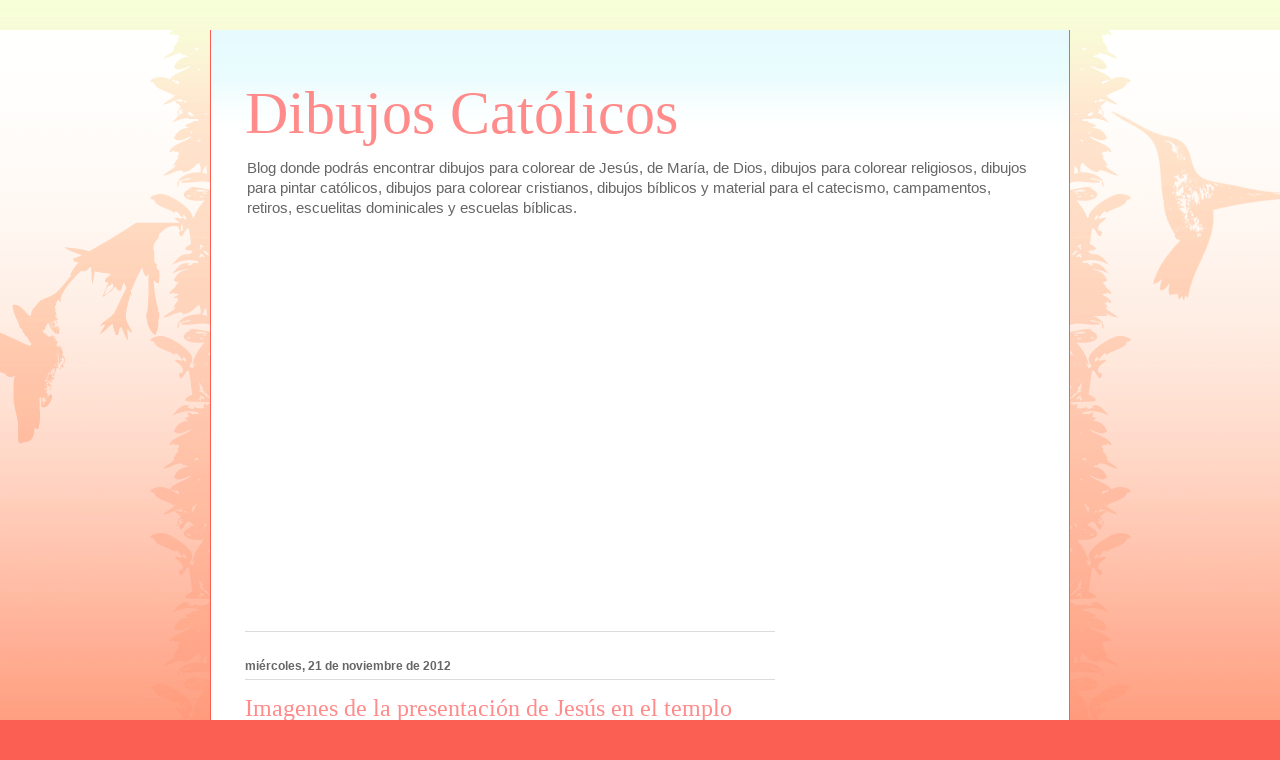

--- FILE ---
content_type: text/html; charset=UTF-8
request_url: http://www.dibujoscatolicos.com/2012/11/imagenes-de-la-presentacion-de-jesus-en.html
body_size: 25593
content:
<!DOCTYPE html>
<html class='v2' dir='ltr' xmlns='http://www.w3.org/1999/xhtml' xmlns:b='http://www.google.com/2005/gml/b' xmlns:data='http://www.google.com/2005/gml/data' xmlns:expr='http://www.google.com/2005/gml/expr'>
<head>
<link href='https://www.blogger.com/static/v1/widgets/335934321-css_bundle_v2.css' rel='stylesheet' type='text/css'/>
<meta content='09648FE712719E0BC39958390A5ECF4D' name='msvalidate.01'/>
<script type='text/javascript'> if(top.location!=this.location) top.location=this.location; </script>
<meta content='IE=EmulateIE7' http-equiv='X-UA-Compatible'/>
<meta content='width=1100' name='viewport'/>
<meta content='text/html; charset=UTF-8' http-equiv='Content-Type'/>
<meta content='blogger' name='generator'/>
<link href='http://www.dibujoscatolicos.com/favicon.ico' rel='icon' type='image/x-icon'/>
<link href='http://www.dibujoscatolicos.com/2012/11/imagenes-de-la-presentacion-de-jesus-en.html' rel='canonical'/>
<link rel="alternate" type="application/atom+xml" title="Dibujos Católicos  - Atom" href="http://www.dibujoscatolicos.com/feeds/posts/default" />
<link rel="alternate" type="application/rss+xml" title="Dibujos Católicos  - RSS" href="http://www.dibujoscatolicos.com/feeds/posts/default?alt=rss" />
<link rel="service.post" type="application/atom+xml" title="Dibujos Católicos  - Atom" href="https://www.blogger.com/feeds/5284922875512444342/posts/default" />

<link rel="alternate" type="application/atom+xml" title="Dibujos Católicos  - Atom" href="http://www.dibujoscatolicos.com/feeds/3569646639645137087/comments/default" />
<!--Can't find substitution for tag [blog.ieCssRetrofitLinks]-->
<link href='https://lh5.googleusercontent.com/-591LWXZLGwE/UIzKB5FBy0I/AAAAAAAAPkk/VyfJ2-UCNbk/s800/PRESENTACION%252525252520TEMPLO.jpg' rel='image_src'/>
<meta content='http://www.dibujoscatolicos.com/2012/11/imagenes-de-la-presentacion-de-jesus-en.html' property='og:url'/>
<meta content='Imagenes de la presentación de Jesús en el templo para colorear' property='og:title'/>
<meta content='Dibujos para colorear religiosos dibujos pintar católicos cristianos dibujos bíblicos y material catecismo campamentos retiros escuelas dominicales' property='og:description'/>
<meta content='https://lh5.googleusercontent.com/-591LWXZLGwE/UIzKB5FBy0I/AAAAAAAAPkk/VyfJ2-UCNbk/w1200-h630-p-k-no-nu/PRESENTACION%252525252520TEMPLO.jpg' property='og:image'/>
<title>Dibujos Católicos : Imagenes de la presentación de Jesús en el templo para colorear</title>
<style id='page-skin-1' type='text/css'><!--
/*
-----------------------------------------------
Blogger Template Style
Name:     Ethereal
Designer: Jason Morrow
URL:      jasonmorrow.etsy.com
----------------------------------------------- */
/* Variable definitions
====================
<Variable name="keycolor" description="Main Color" type="color" default="#000000"/>
<Group description="Body Text" selector="body">
<Variable name="body.font" description="Font" type="font"
default="normal normal 13px Arial, Tahoma, Helvetica, FreeSans, sans-serif"/>
<Variable name="body.text.color" description="Text Color" type="color" default="#666666"/>
</Group>
<Group description="Background" selector=".body-fauxcolumns-outer">
<Variable name="body.background.color" description="Outer Background" type="color" default="#fb5e53"/>
<Variable name="content.background.color" description="Main Background" type="color" default="#ffffff"/>
<Variable name="body.border.color" description="Border Color" type="color" default="#fb5e53"/>
</Group>
<Group description="Links" selector=".main-inner">
<Variable name="link.color" description="Link Color" type="color" default="#2198a6"/>
<Variable name="link.visited.color" description="Visited Color" type="color" default="#4d469c"/>
<Variable name="link.hover.color" description="Hover Color" type="color" default="#ff8b8b"/>
</Group>
<Group description="Blog Title" selector=".header h1">
<Variable name="header.font" description="Font" type="font"
default="normal normal 60px Times, 'Times New Roman', FreeSerif, serif"/>
<Variable name="header.text.color" description="Text Color" type="color" default="#ff8b8b"/>
</Group>
<Group description="Blog Description" selector=".header .description">
<Variable name="description.text.color" description="Description Color" type="color"
default="#666666"/>
</Group>
<Group description="Tabs Text" selector=".tabs-inner .widget li a">
<Variable name="tabs.font" description="Font" type="font"
default="normal normal 12px Arial, Tahoma, Helvetica, FreeSans, sans-serif"/>
<Variable name="tabs.selected.text.color" description="Selected Color" type="color" default="#ffffff"/>
<Variable name="tabs.text.color" description="Text Color" type="color" default="#666666"/>
</Group>
<Group description="Tabs Background" selector=".tabs-outer .PageList">
<Variable name="tabs.selected.background.color" description="Selected Color" type="color" default="#ffa183"/>
<Variable name="tabs.background.color" description="Background Color" type="color" default="#ffdfc7"/>
<Variable name="tabs.border.bevel.color" description="Bevel Color" type="color" default="#fb5e53"/>
</Group>
<Group description="Post Title" selector="h3.post-title, h4, h3.post-title a">
<Variable name="post.title.font" description="Font" type="font"
default="normal normal 24px Times, Times New Roman, serif"/>
<Variable name="post.title.text.color" description="Text Color" type="color" default="#2198a6"/>
</Group>
<Group description="Gadget Title" selector="h2">
<Variable name="widget.title.font" description="Title Font" type="font"
default="normal bold 12px Arial, Tahoma, Helvetica, FreeSans, sans-serif"/>
<Variable name="widget.title.text.color" description="Text Color" type="color" default="#666666"/>
<Variable name="widget.title.border.bevel.color" description="Bevel Color" type="color" default="#dbdbdb"/>
</Group>
<Group description="Accents" selector=".main-inner .widget">
<Variable name="widget.alternate.text.color" description="Alternate Color" type="color" default="#cccccc"/>
<Variable name="widget.border.bevel.color" description="Bevel Color" type="color" default="#dbdbdb"/>
</Group>
<Variable name="body.background" description="Body Background" type="background"
color="#fb5e53" default="$(color) none repeat-x scroll top left"/>
<Variable name="body.background.gradient" description="Body Gradient Cap" type="url"
default="none"/>
<Variable name="body.background.imageBorder" description="Body Image Border" type="url"
default="none"/>
<Variable name="body.background.imageBorder.position.left" description="Body Image Border Left" type="length"
default="0"/>
<Variable name="body.background.imageBorder.position.right" description="Body Image Border Right" type="length"
default="0"/>
<Variable name="header.background.gradient" description="Header Background Gradient" type="url" default="none"/>
<Variable name="content.background.gradient" description="Content Gradient" type="url" default="none"/>
<Variable name="link.decoration" description="Link Decoration" type="string" default="none"/>
<Variable name="link.visited.decoration" description="Link Visited Decoration" type="string" default="none"/>
<Variable name="link.hover.decoration" description="Link Hover Decoration" type="string" default="underline"/>
<Variable name="widget.padding.top" description="Widget Padding Top" type="length" default="15px"/>
<Variable name="date.space" description="Date Space" type="length" default="15px"/>
<Variable name="post.first.padding.top" description="First Post Padding Top" type="length" default="0"/>
<Variable name="mobile.background.overlay" description="Mobile Background Overlay" type="string" default=""/>
<Variable name="mobile.background.size" description="Mobile Background Size" type="string" default="auto"/>
<Variable name="startSide" description="Side where text starts in blog language" type="automatic" default="left"/>
<Variable name="endSide" description="Side where text ends in blog language" type="automatic" default="right"/>
*/
/* Content
----------------------------------------------- */
body, .body-fauxcolumn-outer {
font: normal normal 13px Arial, Tahoma, Helvetica, FreeSans, sans-serif;
color: #666666;
background: #fb5e53 url(//www.blogblog.com/1kt/ethereal/birds-2toned-bg.png) repeat-x scroll top center;
}
html body .content-outer {
min-width: 0;
max-width: 100%;
width: 100%;
}
a:link {
text-decoration: none;
color: #ff8b8b;
}
a:visited {
text-decoration: none;
color: #ff8b8b;
}
a:hover {
text-decoration: underline;
color: #ff8b8b;
}
.main-inner {
padding-top: 15px;
}
.body-fauxcolumn-outer {
background: transparent none repeat-x scroll top center;
}
.content-fauxcolumns .fauxcolumn-inner {
background: #ffffff url(//www.blogblog.com/1kt/ethereal/bird-2toned-blue-fade.png) repeat-x scroll top left;
border-left: 1px solid #fb5e53;
border-right: 1px solid #fb5e53;
}
/* Flexible Background
----------------------------------------------- */
.content-fauxcolumn-outer .fauxborder-left {
width: 100%;
padding-left: 300px;
margin-left: -300px;
background-color: transparent;
background-image: url(//themes.googleusercontent.com/image?id=0BwVBOzw_-hbMNjViMzQ0ZDEtMWU1NS00ZTBkLWFjY2EtZjM5YmU4OTA2MjBm);
background-repeat: no-repeat;
background-position: left top;
}
.content-fauxcolumn-outer .fauxborder-right {
margin-right: -299px;
width: 299px;
background-color: transparent;
background-image: url(//themes.googleusercontent.com/image?id=0BwVBOzw_-hbMNjViMzQ0ZDEtMWU1NS00ZTBkLWFjY2EtZjM5YmU4OTA2MjBm);
background-repeat: no-repeat;
background-position: right top;
}
/* Columns
----------------------------------------------- */
.content-inner {
padding: 0;
}
/* Header
----------------------------------------------- */
.header-inner {
padding: 27px 0 3px;
}
.header-inner .section {
margin: 0 35px;
}
.Header h1 {
font: normal normal 60px Times, 'Times New Roman', FreeSerif, serif;
color: #ff8b8b;
}
.Header h1 a {
color: #ff8b8b;
}
.Header .description {
font-size: 115%;
color: #666666;
}
.header-inner .Header .titlewrapper,
.header-inner .Header .descriptionwrapper {
padding-left: 0;
padding-right: 0;
margin-bottom: 0;
}
/* Tabs
----------------------------------------------- */
.tabs-outer {
position: relative;
background: transparent;
}
.tabs-cap-top, .tabs-cap-bottom {
position: absolute;
width: 100%;
}
.tabs-cap-bottom {
bottom: 0;
}
.tabs-inner {
padding: 0;
}
.tabs-inner .section {
margin: 0 35px;
}
*+html body .tabs-inner .widget li {
padding: 1px;
}
.PageList {
border-bottom: 1px solid #fb5e53;
}
.tabs-inner .widget li.selected a,
.tabs-inner .widget li a:hover {
position: relative;
-moz-border-radius-topleft: 5px;
-moz-border-radius-topright: 5px;
-webkit-border-top-left-radius: 5px;
-webkit-border-top-right-radius: 5px;
-goog-ms-border-top-left-radius: 5px;
-goog-ms-border-top-right-radius: 5px;
border-top-left-radius: 5px;
border-top-right-radius: 5px;
background: #ffa183 none ;
color: #ffffff;
}
.tabs-inner .widget li a {
display: inline-block;
margin: 0;
margin-right: 1px;
padding: .65em 1.5em;
font: normal normal 12px Arial, Tahoma, Helvetica, FreeSans, sans-serif;
color: #666666;
background-color: #ffdfc7;
-moz-border-radius-topleft: 5px;
-moz-border-radius-topright: 5px;
-webkit-border-top-left-radius: 5px;
-webkit-border-top-right-radius: 5px;
-goog-ms-border-top-left-radius: 5px;
-goog-ms-border-top-right-radius: 5px;
border-top-left-radius: 5px;
border-top-right-radius: 5px;
}
/* Headings
----------------------------------------------- */
h2 {
font: normal bold 12px Arial, Tahoma, Helvetica, FreeSans, sans-serif;
color: #666666;
}
/* Widgets
----------------------------------------------- */
.main-inner .column-left-inner {
padding: 0 0 0 20px;
}
.main-inner .column-left-inner .section {
margin-right: 0;
}
.main-inner .column-right-inner {
padding: 0 20px 0 0;
}
.main-inner .column-right-inner .section {
margin-left: 0;
}
.main-inner .section {
padding: 0;
}
.main-inner .widget {
padding: 0 0 15px;
margin: 20px 0;
border-bottom: 1px solid #dbdbdb;
}
.main-inner .widget h2 {
margin: 0;
padding: .6em 0 .5em;
}
.footer-inner .widget h2 {
padding: 0 0 .4em;
}
.main-inner .widget h2 + div, .footer-inner .widget h2 + div {
padding-top: 15px;
}
.main-inner .widget .widget-content {
margin: 0;
padding: 15px 0 0;
}
.main-inner .widget ul, .main-inner .widget #ArchiveList ul.flat {
margin: -15px -15px -15px;
padding: 0;
list-style: none;
}
.main-inner .sidebar .widget h2 {
border-bottom: 1px solid #dbdbdb;
}
.main-inner .widget #ArchiveList {
margin: -15px 0 0;
}
.main-inner .widget ul li, .main-inner .widget #ArchiveList ul.flat li {
padding: .5em 15px;
text-indent: 0;
}
.main-inner .widget #ArchiveList ul li {
padding-top: .25em;
padding-bottom: .25em;
}
.main-inner .widget ul li:first-child, .main-inner .widget #ArchiveList ul.flat li:first-child {
border-top: none;
}
.main-inner .widget ul li:last-child, .main-inner .widget #ArchiveList ul.flat li:last-child {
border-bottom: none;
}
.main-inner .widget .post-body ul {
padding: 0 2.5em;
margin: .5em 0;
list-style: disc;
}
.main-inner .widget .post-body ul li {
padding: 0.25em 0;
margin-bottom: .25em;
color: #666666;
border: none;
}
.footer-inner .widget ul {
padding: 0;
list-style: none;
}
.widget .zippy {
color: #cccccc;
}
/* Posts
----------------------------------------------- */
.main.section {
margin: 0 20px;
}
body .main-inner .Blog {
padding: 0;
background-color: transparent;
border: none;
}
.main-inner .widget h2.date-header {
border-bottom: 1px solid #dbdbdb;
}
.date-outer {
position: relative;
margin: 15px 0 20px;
}
.date-outer:first-child {
margin-top: 0;
}
.date-posts {
clear: both;
}
.post-outer, .inline-ad {
border-bottom: 1px solid #dbdbdb;
padding: 30px 0;
}
.post-outer {
padding-bottom: 10px;
}
.post-outer:first-child {
padding-top: 0;
border-top: none;
}
.post-outer:last-child, .inline-ad:last-child {
border-bottom: none;
}
.post-body img {
padding: 8px;
}
h3.post-title, h4 {
font: normal normal 24px Times, Times New Roman, serif;
color: #ff8b8b;
}
h3.post-title a {
font: normal normal 24px Times, Times New Roman, serif;
color: #ff8b8b;
text-decoration: none;
}
h3.post-title a:hover {
color: #ff8b8b;
text-decoration: underline;
}
.post-header {
margin: 0 0 1.5em;
}
.post-body {
line-height: 1.4;
}
.post-footer {
margin: 1.5em 0 0;
}
#blog-pager {
padding: 15px;
}
.blog-feeds, .post-feeds {
margin: 1em 0;
text-align: center;
}
.post-outer .comments {
margin-top: 2em;
}
/* Comments
----------------------------------------------- */
.comments .comments-content .icon.blog-author {
background-repeat: no-repeat;
background-image: url([data-uri]);
}
.comments .comments-content .loadmore a {
background: #ffffff url(//www.blogblog.com/1kt/ethereal/bird-2toned-blue-fade.png) repeat-x scroll top left;
}
.comments .comments-content .loadmore a {
border-top: 1px solid #dbdbdb;
border-bottom: 1px solid #dbdbdb;
}
.comments .comment-thread.inline-thread {
background: #ffffff url(//www.blogblog.com/1kt/ethereal/bird-2toned-blue-fade.png) repeat-x scroll top left;
}
.comments .continue {
border-top: 2px solid #dbdbdb;
}
/* Footer
----------------------------------------------- */
.footer-inner {
padding: 30px 0;
overflow: hidden;
}
/* Mobile
----------------------------------------------- */
body.mobile  {
padding: 0 10px;
background-size: auto
}
.mobile .body-fauxcolumn-outer {
background: ;
}
.mobile .content-fauxcolumns .fauxcolumn-inner {
opacity: 0.75;
}
.mobile .content-fauxcolumn-outer .fauxborder-right {
margin-right: 0;
}
.mobile-link-button {
background-color: #ffa183;
}
.mobile-link-button a:link, .mobile-link-button a:visited {
color: #ffffff;
}
.mobile-index-contents {
color: #444444;
}
.mobile .body-fauxcolumn-outer {
background-size: 100% auto;
}
.mobile .mobile-date-outer {
border-bottom: transparent;
}
.mobile .PageList {
border-bottom: none;
}
.mobile .tabs-inner .section {
margin: 0;
}
.mobile .tabs-inner .PageList .widget-content {
background: #ffa183 none;
color: #ffffff;
}
.mobile .tabs-inner .PageList .widget-content .pagelist-arrow {
border-left: 1px solid #ffffff;
}
.mobile .footer-inner {
overflow: visible;
}
body.mobile .AdSense {
margin: 0 -10px;
}

--></style>
<style id='template-skin-1' type='text/css'><!--
body {
min-width: 860px;
}
.content-outer, .content-fauxcolumn-outer, .region-inner {
min-width: 860px;
max-width: 860px;
_width: 860px;
}
.main-inner .columns {
padding-left: 0px;
padding-right: 260px;
}
.main-inner .fauxcolumn-center-outer {
left: 0px;
right: 260px;
/* IE6 does not respect left and right together */
_width: expression(this.parentNode.offsetWidth -
parseInt("0px") -
parseInt("260px") + 'px');
}
.main-inner .fauxcolumn-left-outer {
width: 0px;
}
.main-inner .fauxcolumn-right-outer {
width: 260px;
}
.main-inner .column-left-outer {
width: 0px;
right: 100%;
margin-left: -0px;
}
.main-inner .column-right-outer {
width: 260px;
margin-right: -260px;
}
#layout {
min-width: 0;
}
#layout .content-outer {
min-width: 0;
width: 800px;
}
#layout .region-inner {
min-width: 0;
width: auto;
}
--></style>
<link href='https://www.blogger.com/dyn-css/authorization.css?targetBlogID=5284922875512444342&amp;zx=86dbc898-b83d-4e2c-af7a-f31349b63356' media='none' onload='if(media!=&#39;all&#39;)media=&#39;all&#39;' rel='stylesheet'/><noscript><link href='https://www.blogger.com/dyn-css/authorization.css?targetBlogID=5284922875512444342&amp;zx=86dbc898-b83d-4e2c-af7a-f31349b63356' rel='stylesheet'/></noscript>
<meta name='google-adsense-platform-account' content='ca-host-pub-1556223355139109'/>
<meta name='google-adsense-platform-domain' content='blogspot.com'/>

<!-- data-ad-client=pub-2529031039410588 -->

</head>
<body class='loading'>
<div class='navbar no-items section' id='navbar'>
</div>
<div class='body-fauxcolumns'>
<div class='fauxcolumn-outer body-fauxcolumn-outer'>
<div class='cap-top'>
<div class='cap-left'></div>
<div class='cap-right'></div>
</div>
<div class='fauxborder-left'>
<div class='fauxborder-right'></div>
<div class='fauxcolumn-inner'>
</div>
</div>
<div class='cap-bottom'>
<div class='cap-left'></div>
<div class='cap-right'></div>
</div>
</div>
</div>
<div class='content'>
<div class='content-fauxcolumns'>
<div class='fauxcolumn-outer content-fauxcolumn-outer'>
<div class='cap-top'>
<div class='cap-left'></div>
<div class='cap-right'></div>
</div>
<div class='fauxborder-left'>
<div class='fauxborder-right'></div>
<div class='fauxcolumn-inner'>
</div>
</div>
<div class='cap-bottom'>
<div class='cap-left'></div>
<div class='cap-right'></div>
</div>
</div>
</div>
<div class='content-outer'>
<div class='content-cap-top cap-top'>
<div class='cap-left'></div>
<div class='cap-right'></div>
</div>
<div class='fauxborder-left content-fauxborder-left'>
<div class='fauxborder-right content-fauxborder-right'></div>
<div class='content-inner'>
<header>
<div class='header-outer'>
<div class='header-cap-top cap-top'>
<div class='cap-left'></div>
<div class='cap-right'></div>
</div>
<div class='fauxborder-left header-fauxborder-left'>
<div class='fauxborder-right header-fauxborder-right'></div>
<div class='region-inner header-inner'>
<div class='header section' id='header'><div class='widget Header' data-version='1' id='Header1'>
<div id='header-inner'>
<div class='titlewrapper'>
<h1 class='title'>
<a href='http://www.dibujoscatolicos.com/'>
Dibujos Católicos 
</a>
</h1>
</div>
<div class='descriptionwrapper'>
<p class='description'><span>Blog donde podrás encontrar dibujos para colorear de Jesús, de María, de Dios, dibujos para colorear religiosos, dibujos para pintar católicos, dibujos para colorear cristianos, dibujos bíblicos y material para el catecismo, campamentos, retiros,  escuelitas dominicales y escuelas bíblicas.</span></p>
</div>
</div>
</div></div>
</div>
</div>
<div class='header-cap-bottom cap-bottom'>
<div class='cap-left'></div>
<div class='cap-right'></div>
</div>
</div>
</header>
<div class='tabs-outer'>
<div class='tabs-cap-top cap-top'>
<div class='cap-left'></div>
<div class='cap-right'></div>
</div>
<div class='fauxborder-left tabs-fauxborder-left'>
<div class='fauxborder-right tabs-fauxborder-right'></div>
<div class='region-inner tabs-inner'>
<div class='tabs section' id='crosscol'><div class='widget AdSense' data-version='1' id='AdSense5'>
<div class='widget-content'>
<script type="text/javascript"><!--
google_ad_client="pub-2529031039410588";
google_ad_host="pub-1556223355139109";
google_ad_width=728;
google_ad_height=15;
google_ad_format="728x15_0ads_al_s";
google_ad_host_channel="0001+S0020+L0005";
google_color_border="FFFFFF";
google_color_bg="FFFFFF";
google_color_link="FB5E53";
google_color_url="4D469C";
google_color_text="666666";
//--></script>
<script type="text/javascript"
  src="http://pagead2.googlesyndication.com/pagead/show_ads.js">
</script>
<div class='clear'></div>
</div>
</div></div>
<div class='tabs section' id='crosscol-overflow'><div class='widget AdSense' data-version='1' id='AdSense1'>
<div class='widget-content'>
<script type="text/javascript"><!--
google_ad_client = "ca-pub-2529031039410588";
google_ad_host = "ca-host-pub-1556223355139109";
google_ad_host_channel = "L0005";
/* dibujoscatolicos_crosscol-overflow_AdSense1_336x280_as */
google_ad_slot = "7730575327";
google_ad_width = 336;
google_ad_height = 280;
//-->
</script>
<script type="text/javascript"
src="http://pagead2.googlesyndication.com/pagead/show_ads.js">
</script>
<div class='clear'></div>
</div>
</div></div>
</div>
</div>
<div class='tabs-cap-bottom cap-bottom'>
<div class='cap-left'></div>
<div class='cap-right'></div>
</div>
</div>
<div class='main-outer'>
<div class='main-cap-top cap-top'>
<div class='cap-left'></div>
<div class='cap-right'></div>
</div>
<div class='fauxborder-left main-fauxborder-left'>
<div class='fauxborder-right main-fauxborder-right'></div>
<div class='region-inner main-inner'>
<div class='columns fauxcolumns'>
<div class='fauxcolumn-outer fauxcolumn-center-outer'>
<div class='cap-top'>
<div class='cap-left'></div>
<div class='cap-right'></div>
</div>
<div class='fauxborder-left'>
<div class='fauxborder-right'></div>
<div class='fauxcolumn-inner'>
</div>
</div>
<div class='cap-bottom'>
<div class='cap-left'></div>
<div class='cap-right'></div>
</div>
</div>
<div class='fauxcolumn-outer fauxcolumn-left-outer'>
<div class='cap-top'>
<div class='cap-left'></div>
<div class='cap-right'></div>
</div>
<div class='fauxborder-left'>
<div class='fauxborder-right'></div>
<div class='fauxcolumn-inner'>
</div>
</div>
<div class='cap-bottom'>
<div class='cap-left'></div>
<div class='cap-right'></div>
</div>
</div>
<div class='fauxcolumn-outer fauxcolumn-right-outer'>
<div class='cap-top'>
<div class='cap-left'></div>
<div class='cap-right'></div>
</div>
<div class='fauxborder-left'>
<div class='fauxborder-right'></div>
<div class='fauxcolumn-inner'>
</div>
</div>
<div class='cap-bottom'>
<div class='cap-left'></div>
<div class='cap-right'></div>
</div>
</div>
<!-- corrects IE6 width calculation -->
<div class='columns-inner'>
<div class='column-center-outer'>
<div class='column-center-inner'>
<div class='main section' id='main'><div class='widget AdSense' data-version='1' id='AdSense6'>
<div class='widget-content'>
<script type="text/javascript"><!--
google_ad_client="pub-2529031039410588";
google_ad_host="pub-1556223355139109";
google_ad_width=468;
google_ad_height=15;
google_ad_format="468x15_0ads_al_s";
google_ad_host_channel="0001+S0021+L0001";
google_color_border="FFFFFF";
google_color_bg="FFFFFF";
google_color_link="FF8B8B";
google_color_url="FF8B8B";
google_color_text="666666";
//--></script>
<script type="text/javascript"
  src="http://pagead2.googlesyndication.com/pagead/show_ads.js">
</script>
<div class='clear'></div>
</div>
</div><div class='widget Blog' data-version='1' id='Blog1'>
<div class='blog-posts hfeed'>

          <div class="date-outer">
        
<h2 class='date-header'><span>miércoles, 21 de noviembre de 2012</span></h2>

          <div class="date-posts">
        
<div class='post-outer'>
<div class='post hentry' itemprop='blogPost' itemscope='itemscope' itemtype='http://schema.org/BlogPosting'>
<meta content='https://lh5.googleusercontent.com/-591LWXZLGwE/UIzKB5FBy0I/AAAAAAAAPkk/VyfJ2-UCNbk/s72-c/PRESENTACION%252525252520TEMPLO.jpg' itemprop='image_url'/>
<meta content='5284922875512444342' itemprop='blogId'/>
<meta content='3569646639645137087' itemprop='postId'/>
<a name='3569646639645137087'></a>
<h3 class='post-title entry-title' itemprop='name'>
Imagenes de la presentación de Jesús en el templo para colorear
</h3>
<div class='post-header'>
<div class='post-header-line-1'></div><g:plusone href='http://www.dibujoscatolicos.com/2012/11/imagenes-de-la-presentacion-de-jesus-en.html' size='tall'></g:plusone><iframe allowTransparency='true' frameborder='0' scrolling='no' src='//www.facebook.com/plugins/likebox.php?href=https%3A%2F%2Fwww.facebook.com%2Fpages%2FDibujos-Cat%25C3%25B3licos%2F537999412877635&width=292&height=62&show_faces=false&colorscheme=light&stream=false&border_color&header=true' style='border:none; overflow:hidden; width:292px; height:62px;'></iframe>
</div>
<div class='post-body entry-content' id='post-body-3569646639645137087' itemprop='description articleBody'>
<p><a href="https://lh5.googleusercontent.com/-591LWXZLGwE/UIzKB5FBy0I/AAAAAAAAPkk/VyfJ2-UCNbk/s800/PRESENTACION%252525252520TEMPLO.jpg" target="_blank"><img height="349" src="https://lh5.googleusercontent.com/-591LWXZLGwE/UIzKB5FBy0I/AAAAAAAAPkk/VyfJ2-UCNbk/s800/PRESENTACION%252525252520TEMPLO.jpg" width="326" /></a></p><div class="wlWriterHeaderFooter" style="margin:0px; padding:0px 0px 0px 0px;">                                                                                                                         <p>&#160;</p>                                                                                                      Recuerda que sólo en <a href="http://www.dibujoscatolicos.com/">Dibujos Católicos</a> podrás encontrar las mejores  imágenes religiosas, para que los niños aprendan jugando en el catecismo, aquí encontrarás dibujos de Jesús, dibujos para colorear de la virgen María, dibujos de la Virgen de Guadalupe, Dibujos cristianos, dibujos bíblicos para colorear, dibujos de Dios, así es que siéntete libre de explorar nuestra web y disfrutar de éstas bellas imágenes.  <p>&#160;</p>                                                                                           <center><a href="http://www.dibujoscatolicos.com"> <img alt="Dibujos Católicos" border="2" src="https://blogger.googleusercontent.com/img/b/R29vZ2xl/AVvXsEiMD9xBT_ysyXsoWNQpiflRYCi4H1N4KCQQhAqKDS6fJ1-6_qE9_JZF6YsXSC86BplFaciqeSeH97Hv-uIotuJh_tVgPE_t7_zoFYVBrrKpCs0i78_CXPg4hsZD9wUf0X6y7AT8y-t3ex_v/s800/Logo%2520Dc.png" /></a></center>  </div>  
<div style='clear: both;'></div>
</div>
<div class='post-footer'>
<div class='post-footer-line post-footer-line-1'><span class='post-author vcard'>
Publicado por
<span class='fn' itemprop='author' itemscope='itemscope' itemtype='http://schema.org/Person'>
<meta content='https://www.blogger.com/profile/15807854277346670508' itemprop='url'/>
<a href='https://www.blogger.com/profile/15807854277346670508' rel='author' title='author profile'>
<span itemprop='name'>Edward</span>
</a>
</span>
</span>
<span class='post-timestamp'>
en
<meta content='http://www.dibujoscatolicos.com/2012/11/imagenes-de-la-presentacion-de-jesus-en.html' itemprop='url'/>
<a class='timestamp-link' href='http://www.dibujoscatolicos.com/2012/11/imagenes-de-la-presentacion-de-jesus-en.html' rel='bookmark' title='permanent link'><abbr class='published' itemprop='datePublished' title='2012-11-21T14:43:00-08:00'>14:43</abbr></a>
</span>
<span class='post-icons'>
<span class='item-control blog-admin pid-1551355863'>
<a href='https://www.blogger.com/post-edit.g?blogID=5284922875512444342&postID=3569646639645137087&from=pencil' title='Editar entrada'>
<img alt='' class='icon-action' height='18' src='https://resources.blogblog.com/img/icon18_edit_allbkg.gif' width='18'/>
</a>
</span>
</span>
<div class='post-share-buttons goog-inline-block'>
<a class='goog-inline-block share-button sb-email' href='https://www.blogger.com/share-post.g?blogID=5284922875512444342&postID=3569646639645137087&target=email' target='_blank' title='Enviar por correo electrónico'><span class='share-button-link-text'>Enviar por correo electrónico</span></a><a class='goog-inline-block share-button sb-blog' href='https://www.blogger.com/share-post.g?blogID=5284922875512444342&postID=3569646639645137087&target=blog' onclick='window.open(this.href, "_blank", "height=270,width=475"); return false;' target='_blank' title='Escribe un blog'><span class='share-button-link-text'>Escribe un blog</span></a><a class='goog-inline-block share-button sb-twitter' href='https://www.blogger.com/share-post.g?blogID=5284922875512444342&postID=3569646639645137087&target=twitter' target='_blank' title='Compartir en X'><span class='share-button-link-text'>Compartir en X</span></a><a class='goog-inline-block share-button sb-facebook' href='https://www.blogger.com/share-post.g?blogID=5284922875512444342&postID=3569646639645137087&target=facebook' onclick='window.open(this.href, "_blank", "height=430,width=640"); return false;' target='_blank' title='Compartir con Facebook'><span class='share-button-link-text'>Compartir con Facebook</span></a><a class='goog-inline-block share-button sb-pinterest' href='https://www.blogger.com/share-post.g?blogID=5284922875512444342&postID=3569646639645137087&target=pinterest' target='_blank' title='Compartir en Pinterest'><span class='share-button-link-text'>Compartir en Pinterest</span></a>
</div>
</div>
<div class='post-footer-line post-footer-line-2'><span class='post-labels'>
Etiquetas:
<a href='http://www.dibujoscatolicos.com/search/label/Imagenes%20de%20la%20presentaci%C3%B3n%20de%20Jes%C3%BAs%20en%20el%20templo%20para%20colorear' rel='tag'>Imagenes de la presentación de Jesús en el templo para colorear</a>
</span>
</div>
<div class='post-footer-line post-footer-line-3'><span class='post-location'>
</span>
</div>
</div>
</div>
<div class='comments' id='comments'>
<a name='comments'></a>
</div>
</div>

        </div></div>
      
</div>
<div class='blog-pager' id='blog-pager'>
<span id='blog-pager-newer-link'>
<a class='blog-pager-newer-link' href='http://www.dibujoscatolicos.com/2012/11/imagenes-de-la-sagrada-familia.html' id='Blog1_blog-pager-newer-link' title='Entrada más reciente'>Entrada más reciente</a>
</span>
<span id='blog-pager-older-link'>
<a class='blog-pager-older-link' href='http://www.dibujoscatolicos.com/2012/11/imagenes-del-evangelio-del-sembrador.html' id='Blog1_blog-pager-older-link' title='Entrada antigua'>Entrada antigua</a>
</span>
<a class='home-link' href='http://www.dibujoscatolicos.com/'>Inicio</a>
</div>
<div class='clear'></div>
<div class='post-feeds'>
</div>
</div><div class='widget PopularPosts' data-version='1' id='PopularPosts1'>
<h2>Popular Posts</h2>
<div class='widget-content popular-posts'>
<ul>
<li>
<div class='item-content'>
<div class='item-thumbnail'>
<a href='http://www.dibujoscatolicos.com/2012/12/el-reino-de-los-cielos-para-colorear.html' target='_blank'>
<img alt='' border='0' src='https://lh6.googleusercontent.com/-XWnG87H_bqQ/UL-91jjcZRI/AAAAAAAAaLA/sISDFvVtaI4/w72-h72-p-k-no-nu/IMG_0030.jpg'/>
</a>
</div>
<div class='item-title'><a href='http://www.dibujoscatolicos.com/2012/12/el-reino-de-los-cielos-para-colorear.html'>El reino de los cielos para colorear</a></div>
<div class='item-snippet'>                                                                                                                         &#160;                  ...</div>
</div>
<div style='clear: both;'></div>
</li>
<li>
<div class='item-content'>
<div class='item-thumbnail'>
<a href='http://www.dibujoscatolicos.com/2012/12/virgen-de-guadalupe-y-san-juan-diego.html' target='_blank'>
<img alt='' border='0' src='http://4.bp.blogspot.com/-IaHIKiYm6wU/UNgZXchCPQI/AAAAAAAAoTc/tuDJ4k8ff_s/w72-h72-p-k-no-nu/virgen%2520y%2520juan%2520diego.jpg'/>
</a>
</div>
<div class='item-title'><a href='http://www.dibujoscatolicos.com/2012/12/virgen-de-guadalupe-y-san-juan-diego.html'>Virgen de Guadalupe y San Juan diego para colorear y pintar</a></div>
<div class='item-snippet'>  Virgen de Guadalupe y San Juan diego para colorear y pintar   </div>
</div>
<div style='clear: both;'></div>
</li>
<li>
<div class='item-content'>
<div class='item-thumbnail'>
<a href='http://www.dibujoscatolicos.com/2012/11/anunciacion-para-colorear-pintar-e.html' target='_blank'>
<img alt='' border='0' src='https://lh3.googleusercontent.com/-QqbRGwfy6is/UIzChW7BJxI/AAAAAAAAOSM/_Y83BnQurIE/w72-h72-p-k-no-nu/1%2520La%2520Anunciacion.jpg'/>
</a>
</div>
<div class='item-title'><a href='http://www.dibujoscatolicos.com/2012/11/anunciacion-para-colorear-pintar-e.html'>Anunciación para colorear, pintar e imprimir</a></div>
<div class='item-snippet'>                                                                                                                         &#160;                  ...</div>
</div>
<div style='clear: both;'></div>
</li>
<li>
<div class='item-content'>
<div class='item-thumbnail'>
<a href='http://www.dibujoscatolicos.com/2012/11/los-diez-mandamientos-para-colorear.html' target='_blank'>
<img alt='' border='0' src='https://lh6.googleusercontent.com/-Qn1cqx_aZX0/UIzLMmvjzvI/AAAAAAAAP0w/gpbkkAeBn3I/w72-h72-p-k-no-nu/FICHA_090.jpg'/>
</a>
</div>
<div class='item-title'><a href='http://www.dibujoscatolicos.com/2012/11/los-diez-mandamientos-para-colorear.html'>Los diez mandamientos para colorear</a></div>
<div class='item-snippet'>   Recuerda que sólo en Dibujos Católicos  podrás encontrar las mejores  imágenes religiosas, para que los niños aprendan jugando en el cate...</div>
</div>
<div style='clear: both;'></div>
</li>
<li>
<div class='item-content'>
<div class='item-thumbnail'>
<a href='http://www.dibujoscatolicos.com/2012/11/nino-jesus-hallado-en-el-templo-para.html' target='_blank'>
<img alt='' border='0' src='https://lh4.googleusercontent.com/--UFplUfPzEc/UIzClNnfE2I/AAAAAAAAOSk/Yk5UclkgPiE/w72-h72-p-k-no-nu/5%2520Jesus%2520hallado%2520en%2520el%2520Templo.jpg'/>
</a>
</div>
<div class='item-title'><a href='http://www.dibujoscatolicos.com/2012/11/nino-jesus-hallado-en-el-templo-para.html'>Niño Jesus hallado en el templo para colorear, pintar e imprimir</a></div>
<div class='item-snippet'>                                                                                                                         &#160;                  ...</div>
</div>
<div style='clear: both;'></div>
</li>
<li>
<div class='item-content'>
<div class='item-thumbnail'>
<a href='http://www.dibujoscatolicos.com/2012/10/imagen-de-la-virgen-maria-del-rosario.html' target='_blank'>
<img alt='' border='0' src='https://lh5.googleusercontent.com/-d7uhGOOPCdE/UI7XSeq53lI/AAAAAAAAQfY/64KdmCP3mfM/w72-h72-p-k-no-nu/virgen_san_nicolas_bn.JPG'/>
</a>
</div>
<div class='item-title'><a href='http://www.dibujoscatolicos.com/2012/10/imagen-de-la-virgen-maria-del-rosario.html'>Imagen de la Virgen María del Rosario para colorear</a></div>
<div class='item-snippet'>
</div>
</div>
<div style='clear: both;'></div>
</li>
<li>
<div class='item-content'>
<div class='item-thumbnail'>
<a href='http://www.dibujoscatolicos.com/2012/10/anunciacion-del-angel-maria-para.html' target='_blank'>
<img alt='' border='0' src='https://lh6.googleusercontent.com/-wMurnr0t1-Y/UIRjcRKQRGI/AAAAAAAAOIE/Prq8MHaijlA/w72-h72-p-k-no-nu/annunciation-of-the-angel-of-the-virgin-mary.jpg'/>
</a>
</div>
<div class='item-title'><a href='http://www.dibujoscatolicos.com/2012/10/anunciacion-del-angel-maria-para.html'>Anunciación del angel a María para colorear</a></div>
<div class='item-snippet'>
</div>
</div>
<div style='clear: both;'></div>
</li>
<li>
<div class='item-content'>
<div class='item-thumbnail'>
<a href='http://www.dibujoscatolicos.com/2014/01/la-sagrada-familia-para-colorear-gratis.html' target='_blank'>
<img alt='' border='0' src='https://blogger.googleusercontent.com/img/b/R29vZ2xl/AVvXsEg06j7JhUe4ocFecU3dUzE9quEf-UlXq_ZDSZfBTYrNCy89R84HNK2HkktCw7yETkNYZI0BKCJAQOljdHpjcmWXemxCoUPa3wBbg-LNa2L0XkjMsaMcJbSowCJL7_ab60k6WYSHSyf59hVN/w72-h72-p-k-no-nu/sagrada_familia_bn_blog.jpg'/>
</a>
</div>
<div class='item-title'><a href='http://www.dibujoscatolicos.com/2014/01/la-sagrada-familia-para-colorear-gratis.html'>La sagrada familia para colorear gratis</a></div>
<div class='item-snippet'>
</div>
</div>
<div style='clear: both;'></div>
</li>
<li>
<div class='item-content'>
<div class='item-thumbnail'>
<a href='http://www.dibujoscatolicos.com/2012/11/tentaciones-de-jesus-para-colorear.html' target='_blank'>
<img alt='' border='0' src='https://lh4.googleusercontent.com/-DGrvNG-BZlE/UIzMCR52IjI/AAAAAAAAP7o/x6qZ08DWD2E/w72-h72-p-k-no-nu/15tentaciones.jpg'/>
</a>
</div>
<div class='item-title'><a href='http://www.dibujoscatolicos.com/2012/11/tentaciones-de-jesus-para-colorear.html'>Tentaciones de Jesús para colorear</a></div>
<div class='item-snippet'>   Recuerda que sólo en Dibujos Católicos  podrás encontrar las mejores  imágenes religiosas, para que los niños aprendan jugando en el cate...</div>
</div>
<div style='clear: both;'></div>
</li>
<li>
<div class='item-content'>
<div class='item-thumbnail'>
<a href='http://www.dibujoscatolicos.com/2012/11/senal-de-la-cruz-para-colorear.html' target='_blank'>
<img alt='' border='0' src='https://lh5.googleusercontent.com/-aBtog-7MzC4/UIzLYP0c4mI/AAAAAAAAP2U/khS-Glxuo2Q/w72-h72-p-k-no-nu/039.jpg'/>
</a>
</div>
<div class='item-title'><a href='http://www.dibujoscatolicos.com/2012/11/senal-de-la-cruz-para-colorear.html'>Señal de la Cruz para colorear</a></div>
<div class='item-snippet'>   Recuerda que sólo en Dibujos Católicos  podrás encontrar las mejores  imágenes religiosas, para que los niños aprendan jugando en el cate...</div>
</div>
<div style='clear: both;'></div>
</li>
</ul>
<div class='clear'></div>
</div>
</div></div>
</div>
</div>
<div class='column-left-outer'>
<div class='column-left-inner'>
<aside>
</aside>
</div>
</div>
<div class='column-right-outer'>
<div class='column-right-inner'>
<aside>
<div class='sidebar section' id='sidebar-right-1'><div class='widget AdSense' data-version='1' id='AdSense2'>
<div class='widget-content'>
<script type="text/javascript"><!--
google_ad_client = "ca-pub-2529031039410588";
google_ad_host = "ca-host-pub-1556223355139109";
google_ad_host_channel = "L0001";
/* dibujoscatolicos_sidebar-right-1_AdSense2_160x600_as */
google_ad_slot = "9207308528";
google_ad_width = 160;
google_ad_height = 600;
//-->
</script>
<script type="text/javascript"
src="http://pagead2.googlesyndication.com/pagead/show_ads.js">
</script>
<div class='clear'></div>
</div>
</div><div class='widget Label' data-version='1' id='Label1'>
<h2>Etiquetas</h2>
<div class='widget-content list-label-widget-content'>
<ul>
<li>
<a dir='ltr' href='http://www.dibujoscatolicos.com/search/label/Abraham%20deja%20su%20pa%C3%ADs%20para%20colorear'>Abraham deja su país para colorear</a>
<span dir='ltr'>(1)</span>
</li>
<li>
<a dir='ltr' href='http://www.dibujoscatolicos.com/search/label/Ad%C3%A1n'>Adán</a>
<span dir='ltr'>(1)</span>
</li>
<li>
<a dir='ltr' href='http://www.dibujoscatolicos.com/search/label/Ad%C3%A1n%20y%20Eva%20para%20colorear'>Adán y Eva para colorear</a>
<span dir='ltr'>(1)</span>
</li>
<li>
<a dir='ltr' href='http://www.dibujoscatolicos.com/search/label/Ad%C3%A1n%20y%20Eva%20para%20colorear%20e%20imprimir'>Adán y Eva para colorear e imprimir</a>
<span dir='ltr'>(1)</span>
</li>
<li>
<a dir='ltr' href='http://www.dibujoscatolicos.com/search/label/Ad%C3%A1n%20y%20eva%20para%20pintar'>Adán y eva para pintar</a>
<span dir='ltr'>(1)</span>
</li>
<li>
<a dir='ltr' href='http://www.dibujoscatolicos.com/search/label/Adoraci%C3%B3n%20al%20ni%C3%B1o%20Jes%C3%BAs'>Adoración al niño Jesús</a>
<span dir='ltr'>(3)</span>
</li>
<li>
<a dir='ltr' href='http://www.dibujoscatolicos.com/search/label/Angel%20Gabriel%20y%20Mar%C3%ADa%20para%20colorear'>Angel Gabriel y María para colorear</a>
<span dir='ltr'>(1)</span>
</li>
<li>
<a dir='ltr' href='http://www.dibujoscatolicos.com/search/label/Angeles%20para%20colorear'>Angeles para colorear</a>
<span dir='ltr'>(5)</span>
</li>
<li>
<a dir='ltr' href='http://www.dibujoscatolicos.com/search/label/Antiguo%20Testamento%20para%20colorear'>Antiguo Testamento para colorear</a>
<span dir='ltr'>(39)</span>
</li>
<li>
<a dir='ltr' href='http://www.dibujoscatolicos.com/search/label/Anunciaci%C3%B3n%20para%20colorear'>Anunciación para colorear</a>
<span dir='ltr'>(1)</span>
</li>
<li>
<a dir='ltr' href='http://www.dibujoscatolicos.com/search/label/Anuncio%20de%20la%20buena%20nueva%20para%20colorear%20pintar%20e%20imprimir'>Anuncio de la buena nueva para colorear pintar e imprimir</a>
<span dir='ltr'>(1)</span>
</li>
<li>
<a dir='ltr' href='http://www.dibujoscatolicos.com/search/label/Arca%20de%20no%C3%A9%20con%20animales%20para%20colorear'>Arca de noé con animales para colorear</a>
<span dir='ltr'>(1)</span>
</li>
<li>
<a dir='ltr' href='http://www.dibujoscatolicos.com/search/label/Arcangel%20Rafael%20para%20colorear'>Arcangel Rafael para colorear</a>
<span dir='ltr'>(1)</span>
</li>
<li>
<a dir='ltr' href='http://www.dibujoscatolicos.com/search/label/Arc%C3%A1ngeles%20Miguel'>Arcángeles Miguel</a>
<span dir='ltr'>(1)</span>
</li>
<li>
<a dir='ltr' href='http://www.dibujoscatolicos.com/search/label/Ascencion%20de%20Jesus%20para%20colorear'>Ascencion de Jesus para colorear</a>
<span dir='ltr'>(1)</span>
</li>
<li>
<a dir='ltr' href='http://www.dibujoscatolicos.com/search/label/Asuncion%20del%20se%C3%B1or%20para%20colorear'>Asuncion del señor para colorear</a>
<span dir='ltr'>(1)</span>
</li>
<li>
<a dir='ltr' href='http://www.dibujoscatolicos.com/search/label/Ave%20Mar%C3%ADa%20para%20colorear'>Ave María para colorear</a>
<span dir='ltr'>(1)</span>
</li>
<li>
<a dir='ltr' href='http://www.dibujoscatolicos.com/search/label/Ayudar%20al%20necesitado%20para%20colorear'>Ayudar al necesitado para colorear</a>
<span dir='ltr'>(1)</span>
</li>
<li>
<a dir='ltr' href='http://www.dibujoscatolicos.com/search/label/Bajan%20a%20jesus%20de%20la%20cruz%20para%20colorear'>Bajan a jesus de la cruz para colorear</a>
<span dir='ltr'>(1)</span>
</li>
<li>
<a dir='ltr' href='http://www.dibujoscatolicos.com/search/label/Bajan%20a%20Jes%C3%BAs%20de%20la%20Cruz%20para%20colorear'>Bajan a Jesús de la Cruz para colorear</a>
<span dir='ltr'>(1)</span>
</li>
<li>
<a dir='ltr' href='http://www.dibujoscatolicos.com/search/label/Bautismo%20de%20Jesus'>Bautismo de Jesus</a>
<span dir='ltr'>(1)</span>
</li>
<li>
<a dir='ltr' href='http://www.dibujoscatolicos.com/search/label/Bautismo%20de%20Jesus%20por%20Juan%20el%20Bautista%20para%20colorear'>Bautismo de Jesus por Juan el Bautista para colorear</a>
<span dir='ltr'>(1)</span>
</li>
<li>
<a dir='ltr' href='http://www.dibujoscatolicos.com/search/label/Bautismo%20por%20inmersi%C3%B3n%20para%20colorear'>Bautismo por inmersión para colorear</a>
<span dir='ltr'>(1)</span>
</li>
<li>
<a dir='ltr' href='http://www.dibujoscatolicos.com/search/label/Bautizo%20de%20Cristo%20para%20colorear'>Bautizo de Cristo para colorear</a>
<span dir='ltr'>(1)</span>
</li>
<li>
<a dir='ltr' href='http://www.dibujoscatolicos.com/search/label/Bendecir%20los%20alimentos%20para%20colorear'>Bendecir los alimentos para colorear</a>
<span dir='ltr'>(1)</span>
</li>
<li>
<a dir='ltr' href='http://www.dibujoscatolicos.com/search/label/Bendiciendo%20la%20comida%20en%20d%C3%ADa%20de%20campo%20para%20colorear'>Bendiciendo la comida en día de campo para colorear</a>
<span dir='ltr'>(1)</span>
</li>
<li>
<a dir='ltr' href='http://www.dibujoscatolicos.com/search/label/Bendici%C3%B3n%20de%20los%20alimentos%20para%20colorear'>Bendición de los alimentos para colorear</a>
<span dir='ltr'>(1)</span>
</li>
<li>
<a dir='ltr' href='http://www.dibujoscatolicos.com/search/label/Beso%20de%20Judas%20a%20Cristo%20para%20colorear'>Beso de Judas a Cristo para colorear</a>
<span dir='ltr'>(1)</span>
</li>
<li>
<a dir='ltr' href='http://www.dibujoscatolicos.com/search/label/Beso%20de%20Judas%20para%20colorear'>Beso de Judas para colorear</a>
<span dir='ltr'>(1)</span>
</li>
<li>
<a dir='ltr' href='http://www.dibujoscatolicos.com/search/label/Biblia%20para%20colorear'>Biblia para colorear</a>
<span dir='ltr'>(1)</span>
</li>
<li>
<a dir='ltr' href='http://www.dibujoscatolicos.com/search/label/Bienaventurados%20para%20colorear'>Bienaventurados para colorear</a>
<span dir='ltr'>(1)</span>
</li>
<li>
<a dir='ltr' href='http://www.dibujoscatolicos.com/search/label/Buenas%20noches'>Buenas noches</a>
<span dir='ltr'>(1)</span>
</li>
<li>
<a dir='ltr' href='http://www.dibujoscatolicos.com/search/label/Buenos%20d%C3%ADas%20padre%20dios%20para%20colorear'>Buenos días padre dios para colorear</a>
<span dir='ltr'>(1)</span>
</li>
<li>
<a dir='ltr' href='http://www.dibujoscatolicos.com/search/label/Calendario%20lit%C3%BArgico%20para%20colorear'>Calendario litúrgico para colorear</a>
<span dir='ltr'>(1)</span>
</li>
<li>
<a dir='ltr' href='http://www.dibujoscatolicos.com/search/label/Carga%20tu%20cruz%20y%20sigue%20a%20Jes%C3%BAs%20para%20colorear'>Carga tu cruz y sigue a Jesús para colorear</a>
<span dir='ltr'>(1)</span>
</li>
<li>
<a dir='ltr' href='http://www.dibujoscatolicos.com/search/label/Confesi%C3%B3n%20para%20colorear'>Confesión para colorear</a>
<span dir='ltr'>(1)</span>
</li>
<li>
<a dir='ltr' href='http://www.dibujoscatolicos.com/search/label/Confirmaci%C3%B3n%20para%20colorear'>Confirmación para colorear</a>
<span dir='ltr'>(2)</span>
</li>
<li>
<a dir='ltr' href='http://www.dibujoscatolicos.com/search/label/Consolar%20para%20colorear'>Consolar para colorear</a>
<span dir='ltr'>(1)</span>
</li>
<li>
<a dir='ltr' href='http://www.dibujoscatolicos.com/search/label/Cordero%20de%20Dios%20para%20colorear'>Cordero de Dios para colorear</a>
<span dir='ltr'>(1)</span>
</li>
<li>
<a dir='ltr' href='http://www.dibujoscatolicos.com/search/label/Coro%20de%20la%20iglesia%20para%20colorear'>Coro de la iglesia para colorear</a>
<span dir='ltr'>(1)</span>
</li>
<li>
<a dir='ltr' href='http://www.dibujoscatolicos.com/search/label/Corona%20de%20espinas%20de%20Jes%C3%BAs%20para%20colorear'>Corona de espinas de Jesús para colorear</a>
<span dir='ltr'>(1)</span>
</li>
<li>
<a dir='ltr' href='http://www.dibujoscatolicos.com/search/label/corona%20de%20espinas%20para%20colorear'>corona de espinas para colorear</a>
<span dir='ltr'>(1)</span>
</li>
<li>
<a dir='ltr' href='http://www.dibujoscatolicos.com/search/label/Coronacion%20de%20espinas%20para%20colorear'>Coronacion de espinas para colorear</a>
<span dir='ltr'>(1)</span>
</li>
<li>
<a dir='ltr' href='http://www.dibujoscatolicos.com/search/label/Coronaci%C3%B3n%20de%20la%20Virgen%20Mar%C3%ADa%20para%20colorear'>Coronación de la Virgen María para colorear</a>
<span dir='ltr'>(1)</span>
</li>
<li>
<a dir='ltr' href='http://www.dibujoscatolicos.com/search/label/Cristo%20aparece%20a%20sus%20disc%C3%ADpulos%20para%20colorear'>Cristo aparece a sus discípulos para colorear</a>
<span dir='ltr'>(1)</span>
</li>
<li>
<a dir='ltr' href='http://www.dibujoscatolicos.com/search/label/Cristo%20camina%20en%20el%20agua%20para%20colorear'>Cristo camina en el agua para colorear</a>
<span dir='ltr'>(1)</span>
</li>
<li>
<a dir='ltr' href='http://www.dibujoscatolicos.com/search/label/Cristo%20con%20discipulos%20para%20colorear'>Cristo con discipulos para colorear</a>
<span dir='ltr'>(1)</span>
</li>
<li>
<a dir='ltr' href='http://www.dibujoscatolicos.com/search/label/Cristo%20me%20ama%20para%20colorear'>Cristo me ama para colorear</a>
<span dir='ltr'>(1)</span>
</li>
<li>
<a dir='ltr' href='http://www.dibujoscatolicos.com/search/label/Cristo%20resucitado%20ense%C3%B1a%20sus%20heridas%20para%20colorear'>Cristo resucitado enseña sus heridas para colorear</a>
<span dir='ltr'>(1)</span>
</li>
<li>
<a dir='ltr' href='http://www.dibujoscatolicos.com/search/label/Cristo%20sube%20al%20cielo%20para%20colorear'>Cristo sube al cielo para colorear</a>
<span dir='ltr'>(1)</span>
</li>
<li>
<a dir='ltr' href='http://www.dibujoscatolicos.com/search/label/Cristo%20y%20los%20ni%C3%B1os%20para%20colorear'>Cristo y los niños para colorear</a>
<span dir='ltr'>(1)</span>
</li>
<li>
<a dir='ltr' href='http://www.dibujoscatolicos.com/search/label/Crucifixion%20de%20Jesus%20para%20colorear'>Crucifixion de Jesus para colorear</a>
<span dir='ltr'>(1)</span>
</li>
<li>
<a dir='ltr' href='http://www.dibujoscatolicos.com/search/label/David%20y%20Goliat%20para%20colorear'>David y Goliat para colorear</a>
<span dir='ltr'>(1)</span>
</li>
<li>
<a dir='ltr' href='http://www.dibujoscatolicos.com/search/label/Descendimiento%20de%20la%20cruz%20para%20colorear'>Descendimiento de la cruz para colorear</a>
<span dir='ltr'>(1)</span>
</li>
<li>
<a dir='ltr' href='http://www.dibujoscatolicos.com/search/label/D%C3%ADa%20de%20reyes%20para%20colorear'>Día de reyes para colorear</a>
<span dir='ltr'>(1)</span>
</li>
<li>
<a dir='ltr' href='http://www.dibujoscatolicos.com/search/label/Dibujos%20Biblicos'>Dibujos Biblicos</a>
<span dir='ltr'>(8)</span>
</li>
<li>
<a dir='ltr' href='http://www.dibujoscatolicos.com/search/label/Dibujos%20domingo%20de%20ramos%20para%20colorear'>Dibujos domingo de ramos para colorear</a>
<span dir='ltr'>(1)</span>
</li>
<li>
<a dir='ltr' href='http://www.dibujoscatolicos.com/search/label/Dios%20para%20colorear'>Dios para colorear</a>
<span dir='ltr'>(1)</span>
</li>
<li>
<a dir='ltr' href='http://www.dibujoscatolicos.com/search/label/Dios%20quiere%20que%20comamos%20alimentos%20sanos%20para%20colorear'>Dios quiere que comamos alimentos sanos para colorear</a>
<span dir='ltr'>(1)</span>
</li>
<li>
<a dir='ltr' href='http://www.dibujoscatolicos.com/search/label/Dios%20quiere%20que%20cuidemos%20a%20los%20animales%20para%20colorear'>Dios quiere que cuidemos a los animales para colorear</a>
<span dir='ltr'>(1)</span>
</li>
<li>
<a dir='ltr' href='http://www.dibujoscatolicos.com/search/label/Diosito%20moderno%20para%20colorear'>Diosito moderno para colorear</a>
<span dir='ltr'>(1)</span>
</li>
<li>
<a dir='ltr' href='http://www.dibujoscatolicos.com/search/label/Divino%20ni%C3%B1o%20para%20colorear'>Divino niño para colorear</a>
<span dir='ltr'>(1)</span>
</li>
<li>
<a dir='ltr' href='http://www.dibujoscatolicos.com/search/label/Dolor%20de%20jesus%20para%20colorear'>Dolor de jesus para colorear</a>
<span dir='ltr'>(1)</span>
</li>
<li>
<a dir='ltr' href='http://www.dibujoscatolicos.com/search/label/Domingo%20de%20Ramos'>Domingo de Ramos</a>
<span dir='ltr'>(2)</span>
</li>
<li>
<a dir='ltr' href='http://www.dibujoscatolicos.com/search/label/Dulce%20Madre'>Dulce Madre</a>
<span dir='ltr'>(1)</span>
</li>
<li>
<a dir='ltr' href='http://www.dibujoscatolicos.com/search/label/El%20beso%20de%20judas%20para%20colorear'>El beso de judas para colorear</a>
<span dir='ltr'>(1)</span>
</li>
<li>
<a dir='ltr' href='http://www.dibujoscatolicos.com/search/label/El%20buen%20samaritano'>El buen samaritano</a>
<span dir='ltr'>(1)</span>
</li>
<li>
<a dir='ltr' href='http://www.dibujoscatolicos.com/search/label/El%20camello%20y%20la%20aguja%20para%20colorear'>El camello y la aguja para colorear</a>
<span dir='ltr'>(1)</span>
</li>
<li>
<a dir='ltr' href='http://www.dibujoscatolicos.com/search/label/el%20Padre%20celestial%20las%20alimenta.%20para%20colorear'>el Padre celestial las alimenta. para colorear</a>
<span dir='ltr'>(1)</span>
</li>
<li>
<a dir='ltr' href='http://www.dibujoscatolicos.com/search/label/El%20portal%20de%20belen%20para%20colorear'>El portal de belen para colorear</a>
<span dir='ltr'>(1)</span>
</li>
<li>
<a dir='ltr' href='http://www.dibujoscatolicos.com/search/label/El%20reino%20de%20los%20cielos%20para%20colorear'>El reino de los cielos para colorear</a>
<span dir='ltr'>(1)</span>
</li>
<li>
<a dir='ltr' href='http://www.dibujoscatolicos.com/search/label/Espiritu%20Santo%20para%20colorear'>Espiritu Santo para colorear</a>
<span dir='ltr'>(1)</span>
</li>
<li>
<a dir='ltr' href='http://www.dibujoscatolicos.com/search/label/Esp%C3%ADritu%20Santo%20para%20colorear'>Espíritu Santo para colorear</a>
<span dir='ltr'>(3)</span>
</li>
<li>
<a dir='ltr' href='http://www.dibujoscatolicos.com/search/label/Estrella%20de%20Bel%C3%A9n%20gu%C3%ADa%20a%20los%20reyes%20magos%20para%20colorear'>Estrella de Belén guía a los reyes magos para colorear</a>
<span dir='ltr'>(1)</span>
</li>
<li>
<a dir='ltr' href='http://www.dibujoscatolicos.com/search/label/Estrella%20de%20Bel%C3%A9n%20para%20colorear'>Estrella de Belén para colorear</a>
<span dir='ltr'>(1)</span>
</li>
<li>
<a dir='ltr' href='http://www.dibujoscatolicos.com/search/label/Eucarist%C3%ADa'>Eucaristía</a>
<span dir='ltr'>(10)</span>
</li>
<li>
<a dir='ltr' href='http://www.dibujoscatolicos.com/search/label/eva%20y%20la%20serpiente%20para%20colorear'>eva y la serpiente para colorear</a>
<span dir='ltr'>(1)</span>
</li>
<li>
<a dir='ltr' href='http://www.dibujoscatolicos.com/search/label/Exodo%20para%20colorear'>Exodo para colorear</a>
<span dir='ltr'>(1)</span>
</li>
<li>
<a dir='ltr' href='http://www.dibujoscatolicos.com/search/label/F%C3%ADjense%20en%20las%20aves%20del%20cielo%3A%20no%20siembran%20ni%20cosechan%20ni%20almacenan%20en%20graneros%3B%20sin%20embargo'>Fíjense en las aves del cielo: no siembran ni cosechan ni almacenan en graneros; sin embargo</a>
<span dir='ltr'>(1)</span>
</li>
<li>
<a dir='ltr' href='http://www.dibujoscatolicos.com/search/label/Gabriel%20y%20Rafael%20para%20colorear'>Gabriel y Rafael para colorear</a>
<span dir='ltr'>(1)</span>
</li>
<li>
<a dir='ltr' href='http://www.dibujoscatolicos.com/search/label/Genesis%20para%20colorear'>Genesis para colorear</a>
<span dir='ltr'>(1)</span>
</li>
<li>
<a dir='ltr' href='http://www.dibujoscatolicos.com/search/label/Hip%C3%B3crita%20orando%20para%20colorear%20Mateo%206%3A5'>Hipócrita orando para colorear Mateo 6:5</a>
<span dir='ltr'>(1)</span>
</li>
<li>
<a dir='ltr' href='http://www.dibujoscatolicos.com/search/label/Hora%20Santa%20para%20colorear'>Hora Santa para colorear</a>
<span dir='ltr'>(2)</span>
</li>
<li>
<a dir='ltr' href='http://www.dibujoscatolicos.com/search/label/Imagen%20de%20ayudar%20al%20que%20necesita%20para%20colorear'>Imagen de ayudar al que necesita para colorear</a>
<span dir='ltr'>(1)</span>
</li>
<li>
<a dir='ltr' href='http://www.dibujoscatolicos.com/search/label/Imagen%20de%20la%20Virgen%20de%20Guadalupe%20para%20colorear'>Imagen de la Virgen de Guadalupe para colorear</a>
<span dir='ltr'>(1)</span>
</li>
<li>
<a dir='ltr' href='http://www.dibujoscatolicos.com/search/label/Imagenes%20abanico%20del%20espiritu%20santo%20para%20armar%20y%20recortar'>Imagenes abanico del espiritu santo para armar y recortar</a>
<span dir='ltr'>(1)</span>
</li>
<li>
<a dir='ltr' href='http://www.dibujoscatolicos.com/search/label/Imagenes%20agua%20en%20vino%20para%20colorear'>Imagenes agua en vino para colorear</a>
<span dir='ltr'>(1)</span>
</li>
<li>
<a dir='ltr' href='http://www.dibujoscatolicos.com/search/label/Imagenes%20coro%20de%20iglesia%20para%20colorear'>Imagenes coro de iglesia para colorear</a>
<span dir='ltr'>(1)</span>
</li>
<li>
<a dir='ltr' href='http://www.dibujoscatolicos.com/search/label/Im%C3%A1genes%20Danos%20hoy%20nuestro%20pan%20de%20cada%20d%C3%ADa%20para%20colorear'>Imágenes Danos hoy nuestro pan de cada día para colorear</a>
<span dir='ltr'>(1)</span>
</li>
<li>
<a dir='ltr' href='http://www.dibujoscatolicos.com/search/label/Imagenes%20de%20aprender%20a%20compartir%20para%20colorear'>Imagenes de aprender a compartir para colorear</a>
<span dir='ltr'>(1)</span>
</li>
<li>
<a dir='ltr' href='http://www.dibujoscatolicos.com/search/label/Im%C3%A1genes%20de%20aprender%20a%20perdonar%20como%20Jes%C3%BAs%20para%20colorear'>Imágenes de aprender a perdonar como Jesús para colorear</a>
<span dir='ltr'>(1)</span>
</li>
<li>
<a dir='ltr' href='http://www.dibujoscatolicos.com/search/label/Im%C3%A1genes%20de%20compartir%20para%20colorear'>Imágenes de compartir para colorear</a>
<span dir='ltr'>(1)</span>
</li>
<li>
<a dir='ltr' href='http://www.dibujoscatolicos.com/search/label/Im%C3%A1genes%20de%20Dios%20cre%C3%B3%20el%20cielo%20y%20la%20tierra%20para%20colorear'>Imágenes de Dios creó el cielo y la tierra para colorear</a>
<span dir='ltr'>(1)</span>
</li>
<li>
<a dir='ltr' href='http://www.dibujoscatolicos.com/search/label/Im%C3%A1genes%20de%20Dios%20nos%20ha%20dado%20una%20familia%20para%20colorear'>Imágenes de Dios nos ha dado una familia para colorear</a>
<span dir='ltr'>(1)</span>
</li>
<li>
<a dir='ltr' href='http://www.dibujoscatolicos.com/search/label/Im%C3%A1genes%20de%20Dios%20nos%20ha%20dado%20una%20familia%20que%20nos%20cuida%20para%20colorear'>Imágenes de Dios nos ha dado una familia que nos cuida para colorear</a>
<span dir='ltr'>(1)</span>
</li>
<li>
<a dir='ltr' href='http://www.dibujoscatolicos.com/search/label/Imagenes%20de%20Dios%20y%20el%20agua%20para%20colorear'>Imagenes de Dios y el agua para colorear</a>
<span dir='ltr'>(1)</span>
</li>
<li>
<a dir='ltr' href='http://www.dibujoscatolicos.com/search/label/Imagenes%20de%20igualdad%20para%20colorear'>Imagenes de igualdad para colorear</a>
<span dir='ltr'>(1)</span>
</li>
<li>
<a dir='ltr' href='http://www.dibujoscatolicos.com/search/label/Imagenes%20de%20inspiraci%C3%B3n%20del%20esp%C3%ADtiru%20santo%20para%20colorear'>Imagenes de inspiración del espítiru santo para colorear</a>
<span dir='ltr'>(1)</span>
</li>
<li>
<a dir='ltr' href='http://www.dibujoscatolicos.com/search/label/Im%C3%A1genes%20de%20Jesus%20ayudado%20a%20cargar%20la%20cruz%20para%20colorear'>Imágenes de Jesus ayudado a cargar la cruz para colorear</a>
<span dir='ltr'>(1)</span>
</li>
<li>
<a dir='ltr' href='http://www.dibujoscatolicos.com/search/label/Im%C3%A1genes%20de%20Jes%C3%BAs%20bendiciendo%20el%20pan%20y%20el%20vino%20para%20colorear'>Imágenes de Jesús bendiciendo el pan y el vino para colorear</a>
<span dir='ltr'>(1)</span>
</li>
<li>
<a dir='ltr' href='http://www.dibujoscatolicos.com/search/label/Im%C3%A1genes%20de%20Jes%C3%BAs%20caminando%20sobre%20el%20agua%20para%20colorear'>Imágenes de Jesús caminando sobre el agua para colorear</a>
<span dir='ltr'>(1)</span>
</li>
<li>
<a dir='ltr' href='http://www.dibujoscatolicos.com/search/label/Im%C3%A1genes%20de%20Jes%C3%BAs%20carga%20con%20tus%20pecados%20para%20colorear'>Imágenes de Jesús carga con tus pecados para colorear</a>
<span dir='ltr'>(1)</span>
</li>
<li>
<a dir='ltr' href='http://www.dibujoscatolicos.com/search/label/Im%C3%A1genes%20de%20Jes%C3%BAs%20cay%C3%A9ndose%20con%20la%20cruz'>Imágenes de Jesús cayéndose con la cruz</a>
<span dir='ltr'>(1)</span>
</li>
<li>
<a dir='ltr' href='http://www.dibujoscatolicos.com/search/label/Im%C3%A1genes%20de%20Jes%C3%BAs%20con%20los%20ni%C3%B1os%20y%20ni%C3%B1as%20para%20colorear'>Imágenes de Jesús con los niños y niñas para colorear</a>
<span dir='ltr'>(1)</span>
</li>
<li>
<a dir='ltr' href='http://www.dibujoscatolicos.com/search/label/Im%C3%A1genes%20de%20Jes%C3%BAs%20encontrandose%20con%20su%20madre%20para%20colorear'>Imágenes de Jesús encontrandose con su madre para colorear</a>
<span dir='ltr'>(1)</span>
</li>
<li>
<a dir='ltr' href='http://www.dibujoscatolicos.com/search/label/Im%C3%A1genes%20de%20jes%C3%BAs%20ense%C3%B1ando%20a%20la%20gente%20para%20colorear'>Imágenes de jesús enseñando a la gente para colorear</a>
<span dir='ltr'>(1)</span>
</li>
<li>
<a dir='ltr' href='http://www.dibujoscatolicos.com/search/label/Imagenes%20de%20Jes%C3%BAs%20es%20clavado%20en%20la%20cruz%20para%20colorear'>Imagenes de Jesús es clavado en la cruz para colorear</a>
<span dir='ltr'>(1)</span>
</li>
<li>
<a dir='ltr' href='http://www.dibujoscatolicos.com/search/label/Im%C3%A1genes%20de%20Jes%C3%BAs%20es%20mi%20amigo%20para%20colorear%20y%20pintar'>Imágenes de Jesús es mi amigo para colorear y pintar</a>
<span dir='ltr'>(1)</span>
</li>
<li>
<a dir='ltr' href='http://www.dibujoscatolicos.com/search/label/Im%C3%A1genes%20de%20Jes%C3%BAs%20Eucarist%C3%ADa%20para%20colorear'>Imágenes de Jesús Eucaristía para colorear</a>
<span dir='ltr'>(1)</span>
</li>
<li>
<a dir='ltr' href='http://www.dibujoscatolicos.com/search/label/Imagenes%20de%20Jes%C3%BAs%20leyendo%20la%20biblia%20para%20colorear'>Imagenes de Jesús leyendo la biblia para colorear</a>
<span dir='ltr'>(1)</span>
</li>
<li>
<a dir='ltr' href='http://www.dibujoscatolicos.com/search/label/Im%C3%A1genes%20de%20Jes%C3%BAs%20Pan%20de%20Vida%20para%20colorear'>Imágenes de Jesús Pan de Vida para colorear</a>
<span dir='ltr'>(1)</span>
</li>
<li>
<a dir='ltr' href='http://www.dibujoscatolicos.com/search/label/Imagenes%20de%20Jes%C3%BAs%20pastor%20para%20colorear'>Imagenes de Jesús pastor para colorear</a>
<span dir='ltr'>(1)</span>
</li>
<li>
<a dir='ltr' href='http://www.dibujoscatolicos.com/search/label/Imagenes%20de%20Jos%C3%A9%20y%20Mar%C3%ADa%20buscando%20posada%20para%20colorear'>Imagenes de José y María buscando posada para colorear</a>
<span dir='ltr'>(1)</span>
</li>
<li>
<a dir='ltr' href='http://www.dibujoscatolicos.com/search/label/Im%C3%A1genes%20de%20Juan%20el%20bautista%20para%20colorear'>Imágenes de Juan el bautista para colorear</a>
<span dir='ltr'>(1)</span>
</li>
<li>
<a dir='ltr' href='http://www.dibujoscatolicos.com/search/label/Im%C3%A1genes%20de%20la%20par%C3%A1bola%20del%20sembrador%20para%20colorear'>Imágenes de la parábola del sembrador para colorear</a>
<span dir='ltr'>(1)</span>
</li>
<li>
<a dir='ltr' href='http://www.dibujoscatolicos.com/search/label/Imagenes%20de%20la%20presentaci%C3%B3n%20de%20Jes%C3%BAs%20en%20el%20templo%20para%20colorear'>Imagenes de la presentación de Jesús en el templo para colorear</a>
<span dir='ltr'>(1)</span>
</li>
<li>
<a dir='ltr' href='http://www.dibujoscatolicos.com/search/label/Im%C3%A1genes%20de%20la%20resurrecci%C3%B3n%20de%20Jes%C3%BAs%20para%20colorear'>Imágenes de la resurrección de Jesús para colorear</a>
<span dir='ltr'>(1)</span>
</li>
<li>
<a dir='ltr' href='http://www.dibujoscatolicos.com/search/label/Im%C3%A1genes%20de%20la%20sagrada%20familia%20caminando%20en%20el%20desierto%20para%20colorear'>Imágenes de la sagrada familia caminando en el desierto para colorear</a>
<span dir='ltr'>(1)</span>
</li>
<li>
<a dir='ltr' href='http://www.dibujoscatolicos.com/search/label/Imagenes%20de%20la%20Virgen%20de%20la%20Inmaculada%20Concepci%C3%B3n%20para%20colorear'>Imagenes de la Virgen de la Inmaculada Concepción para colorear</a>
<span dir='ltr'>(1)</span>
</li>
<li>
<a dir='ltr' href='http://www.dibujoscatolicos.com/search/label/Imagenes%20de%20los%20dones%20del%20esp%C3%ADtiu%20santo%20para%20colorear'>Imagenes de los dones del espítiu santo para colorear</a>
<span dir='ltr'>(1)</span>
</li>
<li>
<a dir='ltr' href='http://www.dibujoscatolicos.com/search/label/Imagenes%20de%20Mar%C3%ADa%20haciendo%20oraci%C3%B3n%20para%20colorear'>Imagenes de María haciendo oración para colorear</a>
<span dir='ltr'>(1)</span>
</li>
<li>
<a dir='ltr' href='http://www.dibujoscatolicos.com/search/label/Im%C3%A1genes%20de%20Mar%C3%ADa%20la%20madre%20de%20Dios%20para%20colorear%20y%20pintar'>Imágenes de María la madre de Dios para colorear y pintar</a>
<span dir='ltr'>(1)</span>
</li>
<li>
<a dir='ltr' href='http://www.dibujoscatolicos.com/search/label/Im%C3%A1genes%20de%20Mar%C3%ADa%20madre%20de%20Jes%C3%BAs'>Imágenes de María madre de Jesús</a>
<span dir='ltr'>(1)</span>
</li>
<li>
<a dir='ltr' href='http://www.dibujoscatolicos.com/search/label/Im%C3%A1genes%20de%20Milagro%20de%20Jes%C3%BAs%20alimentando%20a%20los%20500%20con%20pan%20y%20pescado%20para%20colorear'>Imágenes de Milagro de Jesús alimentando a los 500 con pan y pescado para colorear</a>
<span dir='ltr'>(1)</span>
</li>
<li>
<a dir='ltr' href='http://www.dibujoscatolicos.com/search/label/Imagenes%20de%20Mois%C3%A9s%20de%20bebe%20para%20colorear'>Imagenes de Moisés de bebe para colorear</a>
<span dir='ltr'>(1)</span>
</li>
<li>
<a dir='ltr' href='http://www.dibujoscatolicos.com/search/label/Im%C3%A1genes%20de%20ni%C3%B1a%20con%20Biblia%20para%20colorear'>Imágenes de niña con Biblia para colorear</a>
<span dir='ltr'>(1)</span>
</li>
<li>
<a dir='ltr' href='http://www.dibujoscatolicos.com/search/label/Imagenes%20de%20ni%C3%B1os%20rezando%20para%20colorear'>Imagenes de niños rezando para colorear</a>
<span dir='ltr'>(1)</span>
</li>
<li>
<a dir='ltr' href='http://www.dibujoscatolicos.com/search/label/Im%C3%A1genes%20de%20No%C3%A9%20y%20ave%20con%20hoja%20de%20laurel%20para%20colorear'>Imágenes de Noé y ave con hoja de laurel para colorear</a>
<span dir='ltr'>(1)</span>
</li>
<li>
<a dir='ltr' href='http://www.dibujoscatolicos.com/search/label/Im%C3%A1genes%20de%20pastores%20adorando%20al%20ni%C3%B1o%20Jes%C3%BAs%20para%20colorear'>Imágenes de pastores adorando al niño Jesús para colorear</a>
<span dir='ltr'>(1)</span>
</li>
<li>
<a dir='ltr' href='http://www.dibujoscatolicos.com/search/label/Imagenes%20de%20pentecost%C3%A9s%20para%20pintar'>Imagenes de pentecostés para pintar</a>
<span dir='ltr'>(1)</span>
</li>
<li>
<a dir='ltr' href='http://www.dibujoscatolicos.com/search/label/Imagenes%20de%20perdonar%20para%20colorear'>Imagenes de perdonar para colorear</a>
<span dir='ltr'>(1)</span>
</li>
<li>
<a dir='ltr' href='http://www.dibujoscatolicos.com/search/label/Im%C3%A1genes%20de%20rezar%20es%20hablar%20con%20dios%20para%20colorear'>Imágenes de rezar es hablar con dios para colorear</a>
<span dir='ltr'>(1)</span>
</li>
<li>
<a dir='ltr' href='http://www.dibujoscatolicos.com/search/label/Im%C3%A1genes%20de%20salvaci%C3%B3n%20para%20colorear'>Imágenes de salvación para colorear</a>
<span dir='ltr'>(1)</span>
</li>
<li>
<a dir='ltr' href='http://www.dibujoscatolicos.com/search/label/Imagenes%20de%20vitral%20de%20Jes%C3%BAs%20para%20colorear'>Imagenes de vitral de Jesús para colorear</a>
<span dir='ltr'>(1)</span>
</li>
<li>
<a dir='ltr' href='http://www.dibujoscatolicos.com/search/label/Imagenes%20dejad%20que%20los%20ni%C3%B1os%20se%20acerquen%20a%20mi%20para%20colorear'>Imagenes dejad que los niños se acerquen a mi para colorear</a>
<span dir='ltr'>(1)</span>
</li>
<li>
<a dir='ltr' href='http://www.dibujoscatolicos.com/search/label/Im%C3%A1genes%20del%20%C3%A1rbol%20del%20esp%C3%ADritu%20santo%20para%20colorear'>Imágenes del árbol del espíritu santo para colorear</a>
<span dir='ltr'>(1)</span>
</li>
<li>
<a dir='ltr' href='http://www.dibujoscatolicos.com/search/label/Imagenes%20del%20Arca%20de%20no%C3%A9%20para%20colorear%20y%20pintar'>Imagenes del Arca de noé para colorear y pintar</a>
<span dir='ltr'>(1)</span>
</li>
<li>
<a dir='ltr' href='http://www.dibujoscatolicos.com/search/label/Imagenes%20del%20Buen%20Samaritano%20para%20colorear'>Imagenes del Buen Samaritano para colorear</a>
<span dir='ltr'>(1)</span>
</li>
<li>
<a dir='ltr' href='http://www.dibujoscatolicos.com/search/label/Im%C3%A1genes%20del%20espiritu%20santo%20para%20colorear'>Imágenes del espiritu santo para colorear</a>
<span dir='ltr'>(1)</span>
</li>
<li>
<a dir='ltr' href='http://www.dibujoscatolicos.com/search/label/Im%C3%A1genes%20del%20evangelio%20de%20la%20Oveja%20descarriada%20y%20del%20hijo%20pr%C3%B3digo%20para%20colorear'>Imágenes del evangelio de la Oveja descarriada y del hijo pródigo para colorear</a>
<span dir='ltr'>(1)</span>
</li>
<li>
<a dir='ltr' href='http://www.dibujoscatolicos.com/search/label/Imagenes%20del%20evangelio%20del%20sembrador%20para%20colorear'>Imagenes del evangelio del sembrador para colorear</a>
<span dir='ltr'>(1)</span>
</li>
<li>
<a dir='ltr' href='http://www.dibujoscatolicos.com/search/label/Imagenes%20del%20evangelio%20para%20colorear'>Imagenes del evangelio para colorear</a>
<span dir='ltr'>(1)</span>
</li>
<li>
<a dir='ltr' href='http://www.dibujoscatolicos.com/search/label/Im%C3%A1genes%20del%20milagro%20del%20pan%20y%20los%20pescados%20para%20colorear'>Imágenes del milagro del pan y los pescados para colorear</a>
<span dir='ltr'>(1)</span>
</li>
<li>
<a dir='ltr' href='http://www.dibujoscatolicos.com/search/label/Im%C3%A1genes%20del%20milagro%20del%20vino%20para%20colorear'>Imágenes del milagro del vino para colorear</a>
<span dir='ltr'>(1)</span>
</li>
<li>
<a dir='ltr' href='http://www.dibujoscatolicos.com/search/label/Imagenes%20del%20Padre%20Nuestro%20para%20colorear'>Imagenes del Padre Nuestro para colorear</a>
<span dir='ltr'>(1)</span>
</li>
<li>
<a dir='ltr' href='http://www.dibujoscatolicos.com/search/label/Imagenes%20del%20pan%20y%20vino%20consagrados%20para%20colorear'>Imagenes del pan y vino consagrados para colorear</a>
<span dir='ltr'>(1)</span>
</li>
<li>
<a dir='ltr' href='http://www.dibujoscatolicos.com/search/label/Imagenes%20Diez%20mandamientos%20para%20colorear'>Imagenes Diez mandamientos para colorear</a>
<span dir='ltr'>(1)</span>
</li>
<li>
<a dir='ltr' href='http://www.dibujoscatolicos.com/search/label/Im%C3%A1genes%20infancia%20de%20Jes%C3%BAs%20para%20colorear'>Imágenes infancia de Jesús para colorear</a>
<span dir='ltr'>(1)</span>
</li>
<li>
<a dir='ltr' href='http://www.dibujoscatolicos.com/search/label/Imagenes%20libranos%20del%20Mal%20para%20colorear'>Imagenes libranos del Mal para colorear</a>
<span dir='ltr'>(1)</span>
</li>
<li>
<a dir='ltr' href='http://www.dibujoscatolicos.com/search/label/Im%C3%A1genes%20Ni%C3%B1ez%20de%20Jes%C3%BAs%20para%20colorear'>Imágenes Niñez de Jesús para colorear</a>
<span dir='ltr'>(1)</span>
</li>
<li>
<a dir='ltr' href='http://www.dibujoscatolicos.com/search/label/Imagenes%20ni%C3%B1os%20en%20oraci%C3%B3n%20para%20colorear'>Imagenes niños en oración para colorear</a>
<span dir='ltr'>(1)</span>
</li>
<li>
<a dir='ltr' href='http://www.dibujoscatolicos.com/search/label/Imagenes%20ni%C3%B1os%20tomados%20de%20la%20mano%20es%C3%ADritu%20santo%20para%20colorear%20e%20imprimir'>Imagenes niños tomados de la mano esíritu santo para colorear e imprimir</a>
<span dir='ltr'>(1)</span>
</li>
<li>
<a dir='ltr' href='http://www.dibujoscatolicos.com/search/label/Imagenes%20No%20dejes%20caer%20en%20la%20tentaci%C3%B3n%20para%20colorear'>Imagenes No dejes caer en la tentación para colorear</a>
<span dir='ltr'>(1)</span>
</li>
<li>
<a dir='ltr' href='http://www.dibujoscatolicos.com/search/label/Imagenes%20oraci%C3%B3n%20al%20espiritu%20santo'>Imagenes oración al espiritu santo</a>
<span dir='ltr'>(1)</span>
</li>
<li>
<a dir='ltr' href='http://www.dibujoscatolicos.com/search/label/Imagenes%20Padre%20nuestro%20que%20est%C3%A1s%20en%20los%20cielos%20para%20colorear'>Imagenes Padre nuestro que estás en los cielos para colorear</a>
<span dir='ltr'>(1)</span>
</li>
<li>
<a dir='ltr' href='http://www.dibujoscatolicos.com/search/label/Imagenes%20pentecost%C3%A9s%20para%20colorear'>Imagenes pentecostés para colorear</a>
<span dir='ltr'>(1)</span>
</li>
<li>
<a dir='ltr' href='http://www.dibujoscatolicos.com/search/label/Imagenes%20Santificado%20sea%20tu%20nombre%20para%20colorear'>Imagenes Santificado sea tu nombre para colorear</a>
<span dir='ltr'>(1)</span>
</li>
<li>
<a dir='ltr' href='http://www.dibujoscatolicos.com/search/label/Imagenes%20Vida%20de%20Mar%C3%ADa%20para%20colorear'>Imagenes Vida de María para colorear</a>
<span dir='ltr'>(1)</span>
</li>
<li>
<a dir='ltr' href='http://www.dibujoscatolicos.com/search/label/Imagenes%20virgen%20Mar%C3%ADa%20para%20colorear%20y%20pintar'>Imagenes virgen María para colorear y pintar</a>
<span dir='ltr'>(1)</span>
</li>
<li>
<a dir='ltr' href='http://www.dibujoscatolicos.com/search/label/Infancia%20de%20Jes%C3%BAs'>Infancia de Jesús</a>
<span dir='ltr'>(1)</span>
</li>
<li>
<a dir='ltr' href='http://www.dibujoscatolicos.com/search/label/Institucion%20de%20la%20eucaristia%20para%20colorear'>Institucion de la eucaristia para colorear</a>
<span dir='ltr'>(1)</span>
</li>
<li>
<a dir='ltr' href='http://www.dibujoscatolicos.com/search/label/Ir%20hacia%20Jes%C3%BAs%20para%20colorear'>Ir hacia Jesús para colorear</a>
<span dir='ltr'>(1)</span>
</li>
<li>
<a dir='ltr' href='http://www.dibujoscatolicos.com/search/label/Jacob%20sue%C3%B1a%20con%20una%20escalera%20al%20cielo%20para%20colorear'>Jacob sueña con una escalera al cielo para colorear</a>
<span dir='ltr'>(1)</span>
</li>
<li>
<a dir='ltr' href='http://www.dibujoscatolicos.com/search/label/Jesucristo%20para%20colorear'>Jesucristo para colorear</a>
<span dir='ltr'>(69)</span>
</li>
<li>
<a dir='ltr' href='http://www.dibujoscatolicos.com/search/label/Jes%C3%BAs%20cae%20por%20segunda%20vez%20para%20colorear'>Jesús cae por segunda vez para colorear</a>
<span dir='ltr'>(1)</span>
</li>
<li>
<a dir='ltr' href='http://www.dibujoscatolicos.com/search/label/Jes%C3%BAs%20cae%20por%20tercera%20vez%20para%20colorear'>Jesús cae por tercera vez para colorear</a>
<span dir='ltr'>(1)</span>
</li>
<li>
<a dir='ltr' href='http://www.dibujoscatolicos.com/search/label/Jes%C3%BAs%20camina%20al%20monte%20sina%C3%AD%20para%20colorear'>Jesús camina al monte sinaí para colorear</a>
<span dir='ltr'>(1)</span>
</li>
<li>
<a dir='ltr' href='http://www.dibujoscatolicos.com/search/label/Jesus%20cargando%20la%20cruz%20para%20colorear'>Jesus cargando la cruz para colorear</a>
<span dir='ltr'>(1)</span>
</li>
<li>
<a dir='ltr' href='http://www.dibujoscatolicos.com/search/label/Jes%C3%BAs%20con%20la%20cruz%20a%20cuestas%20para%20colorear'>Jesús con la cruz a cuestas para colorear</a>
<span dir='ltr'>(1)</span>
</li>
<li>
<a dir='ltr' href='http://www.dibujoscatolicos.com/search/label/Jesus%20con%20la%20cruz%20para%20colorear'>Jesus con la cruz para colorear</a>
<span dir='ltr'>(1)</span>
</li>
<li>
<a dir='ltr' href='http://www.dibujoscatolicos.com/search/label/Jes%C3%BAs%20condenado%20a%20muerte%20para%20colorear'>Jesús condenado a muerte para colorear</a>
<span dir='ltr'>(1)</span>
</li>
<li>
<a dir='ltr' href='http://www.dibujoscatolicos.com/search/label/Jes%C3%BAs%20consolador%20para%20colorear'>Jesús consolador para colorear</a>
<span dir='ltr'>(1)</span>
</li>
<li>
<a dir='ltr' href='http://www.dibujoscatolicos.com/search/label/Jesus%20crucificado%20para%20colorear'>Jesus crucificado para colorear</a>
<span dir='ltr'>(1)</span>
</li>
<li>
<a dir='ltr' href='http://www.dibujoscatolicos.com/search/label/Jes%C3%BAs%20cuidando%20las%20ovejas%20para%20colorear'>Jesús cuidando las ovejas para colorear</a>
<span dir='ltr'>(1)</span>
</li>
<li>
<a dir='ltr' href='http://www.dibujoscatolicos.com/search/label/Jes%C3%BAs%20cuidando%20su%20reba%C3%B1o%20para%20colorear'>Jesús cuidando su rebaño para colorear</a>
<span dir='ltr'>(1)</span>
</li>
<li>
<a dir='ltr' href='http://www.dibujoscatolicos.com/search/label/Jes%C3%BAs%20en%20el%20trono%20para%20colorear'>Jesús en el trono para colorear</a>
<span dir='ltr'>(1)</span>
</li>
<li>
<a dir='ltr' href='http://www.dibujoscatolicos.com/search/label/Jes%C3%BAs%20en%20la%20cruz%20habla%20con%20Mar%C3%ADa%20para%20colorear'>Jesús en la cruz habla con María para colorear</a>
<span dir='ltr'>(1)</span>
</li>
<li>
<a dir='ltr' href='http://www.dibujoscatolicos.com/search/label/Jes%C3%BAs%20es%20ayudado%20a%20cargar%20la%20cruz%20para%20colorear'>Jesús es ayudado a cargar la cruz para colorear</a>
<span dir='ltr'>(2)</span>
</li>
<li>
<a dir='ltr' href='http://www.dibujoscatolicos.com/search/label/Jes%C3%BAs%20es%20clavado%20en%20la%20cruz%20para%20colorear'>Jesús es clavado en la cruz para colorear</a>
<span dir='ltr'>(2)</span>
</li>
<li>
<a dir='ltr' href='http://www.dibujoscatolicos.com/search/label/Jesus%20es%20condenado%20a%20muerte%20para%20colorear'>Jesus es condenado a muerte para colorear</a>
<span dir='ltr'>(1)</span>
</li>
<li>
<a dir='ltr' href='http://www.dibujoscatolicos.com/search/label/Jesus%20es%20despojado%20de%20sus%20vestiduras%20para%20colorear'>Jesus es despojado de sus vestiduras para colorear</a>
<span dir='ltr'>(1)</span>
</li>
<li>
<a dir='ltr' href='http://www.dibujoscatolicos.com/search/label/Jes%C3%BAs%20es%20golpeado%20para%20colorear'>Jesús es golpeado para colorear</a>
<span dir='ltr'>(1)</span>
</li>
<li>
<a dir='ltr' href='http://www.dibujoscatolicos.com/search/label/Jes%C3%BAs%20es%20sepultado%20para%20colorear'>Jesús es sepultado para colorear</a>
<span dir='ltr'>(1)</span>
</li>
<li>
<a dir='ltr' href='http://www.dibujoscatolicos.com/search/label/Jes%C3%BAs%20invita%20a%20disc%C3%ADpulos%20para%20colorear'>Jesús invita a discípulos para colorear</a>
<span dir='ltr'>(1)</span>
</li>
<li>
<a dir='ltr' href='http://www.dibujoscatolicos.com/search/label/Jes%C3%BAs%20Invita%20a%20Mateo%20a%20Seguirlo%20para%20colorear'>Jesús Invita a Mateo a Seguirlo para colorear</a>
<span dir='ltr'>(1)</span>
</li>
<li>
<a dir='ltr' href='http://www.dibujoscatolicos.com/search/label/Jes%C3%BAs%20lava%20los%20pies%20a%20sus%20disc%C3%ADpulos%20para%20colorear'>Jesús lava los pies a sus discípulos para colorear</a>
<span dir='ltr'>(1)</span>
</li>
<li>
<a dir='ltr' href='http://www.dibujoscatolicos.com/search/label/Jes%C3%BAs%20muere%20en%20la%20cruz%20para%20colorear'>Jesús muere en la cruz para colorear</a>
<span dir='ltr'>(1)</span>
</li>
<li>
<a dir='ltr' href='http://www.dibujoscatolicos.com/search/label/Jesus%20muere%20por%20amor%20para%20colorear'>Jesus muere por amor para colorear</a>
<span dir='ltr'>(1)</span>
</li>
<li>
<a dir='ltr' href='http://www.dibujoscatolicos.com/search/label/Jes%C3%BAs%20subi%C3%B3%20a%20los%20cielos%20para%20colorear'>Jesús subió a los cielos para colorear</a>
<span dir='ltr'>(1)</span>
</li>
<li>
<a dir='ltr' href='http://www.dibujoscatolicos.com/search/label/Jes%C3%BAs%20y%20a%20hija%20de%20Jairo%20para%20colorear'>Jesús y a hija de Jairo para colorear</a>
<span dir='ltr'>(1)</span>
</li>
<li>
<a dir='ltr' href='http://www.dibujoscatolicos.com/search/label/Jes%C3%BAs%20y%20Barrab%C3%A1s%20para%20colorear'>Jesús y Barrabás para colorear</a>
<span dir='ltr'>(1)</span>
</li>
<li>
<a dir='ltr' href='http://www.dibujoscatolicos.com/search/label/Jes%C3%BAs%20y%20los%20sumos%20sacerdotes%20para%20colorear'>Jesús y los sumos sacerdotes para colorear</a>
<span dir='ltr'>(1)</span>
</li>
<li>
<a dir='ltr' href='http://www.dibujoscatolicos.com/search/label/Jos%C3%A9'>José</a>
<span dir='ltr'>(1)</span>
</li>
<li>
<a dir='ltr' href='http://www.dibujoscatolicos.com/search/label/Jos%C3%A9%20el%20so%C3%B1ador%20para%20colorear'>José el soñador para colorear</a>
<span dir='ltr'>(1)</span>
</li>
<li>
<a dir='ltr' href='http://www.dibujoscatolicos.com/search/label/Juan%20el%20bautista%20para%20colorear'>Juan el bautista para colorear</a>
<span dir='ltr'>(1)</span>
</li>
<li>
<a dir='ltr' href='http://www.dibujoscatolicos.com/search/label/Juan%20Pablo%20II%20para%20colorear'>Juan Pablo II para colorear</a>
<span dir='ltr'>(1)</span>
</li>
<li>
<a dir='ltr' href='http://www.dibujoscatolicos.com/search/label/Juan%20Pablo%20Segundo'>Juan Pablo Segundo</a>
<span dir='ltr'>(1)</span>
</li>
<li>
<a dir='ltr' href='http://www.dibujoscatolicos.com/search/label/Judas%20besa%20a%20Jes%C3%BAs%20%20para%20colorear'>Judas besa a Jesús  para colorear</a>
<span dir='ltr'>(1)</span>
</li>
<li>
<a dir='ltr' href='http://www.dibujoscatolicos.com/search/label/La%20Asuncion%20de%20Maria%20para%20colorear'>La Asuncion de Maria para colorear</a>
<span dir='ltr'>(1)</span>
</li>
<li>
<a dir='ltr' href='http://www.dibujoscatolicos.com/search/label/La%20gran%20inundaci%C3%B3n%20para%20colorear'>La gran inundación para colorear</a>
<span dir='ltr'>(1)</span>
</li>
<li>
<a dir='ltr' href='http://www.dibujoscatolicos.com/search/label/La%20sagrada%20familia%20para%20colorear%20gratis'>La sagrada familia para colorear gratis</a>
<span dir='ltr'>(1)</span>
</li>
<li>
<a dir='ltr' href='http://www.dibujoscatolicos.com/search/label/La%20%C3%BAltima%20cena%20de%20Jes%C3%BAs%20para%20colorear'>La última cena de Jesús para colorear</a>
<span dir='ltr'>(1)</span>
</li>
<li>
<a dir='ltr' href='http://www.dibujoscatolicos.com/search/label/La%20vid%20para%20colorear'>La vid para colorear</a>
<span dir='ltr'>(1)</span>
</li>
<li>
<a dir='ltr' href='http://www.dibujoscatolicos.com/search/label/Lanza%20abre%20el%20costado%20de%20cristo%20para%20colorear'>Lanza abre el costado de cristo para colorear</a>
<span dir='ltr'>(1)</span>
</li>
<li>
<a dir='ltr' href='http://www.dibujoscatolicos.com/search/label/Lanza%20en%20el%20costado%20de%20Jes%C3%BAs%20para%20colorear'>Lanza en el costado de Jesús para colorear</a>
<span dir='ltr'>(1)</span>
</li>
<li>
<a dir='ltr' href='http://www.dibujoscatolicos.com/search/label/Las%20bodas%20de%20Cana%20milagro%20de%20Jesus%20convierte%20agua%20en%20vino%20para%20colorear%20pintar%20e%20imprimir'>Las bodas de Cana milagro de Jesus convierte agua en vino para colorear pintar e imprimir</a>
<span dir='ltr'>(1)</span>
</li>
<li>
<a dir='ltr' href='http://www.dibujoscatolicos.com/search/label/Las%20mujeres%20lloran%20al%20ver%20a%20Jes%C3%BAs%20para%20colorear'>Las mujeres lloran al ver a Jesús para colorear</a>
<span dir='ltr'>(1)</span>
</li>
<li>
<a dir='ltr' href='http://www.dibujoscatolicos.com/search/label/Lavatorio%20de%20pies%20para%20colorear'>Lavatorio de pies para colorear</a>
<span dir='ltr'>(2)</span>
</li>
<li>
<a dir='ltr' href='http://www.dibujoscatolicos.com/search/label/Limosna%20para%20colorear'>Limosna para colorear</a>
<span dir='ltr'>(1)</span>
</li>
<li>
<a dir='ltr' href='http://www.dibujoscatolicos.com/search/label/Los%20diez%20mandamientos%20para%20colorear'>Los diez mandamientos para colorear</a>
<span dir='ltr'>(1)</span>
</li>
<li>
<a dir='ltr' href='http://www.dibujoscatolicos.com/search/label/Los%20doce%20disc%C3%ADpulos%20para%20colorear'>Los doce discípulos para colorear</a>
<span dir='ltr'>(1)</span>
</li>
<li>
<a dir='ltr' href='http://www.dibujoscatolicos.com/search/label/Los%20lirios%20del%20campo%20para%20colorear'>Los lirios del campo para colorear</a>
<span dir='ltr'>(1)</span>
</li>
<li>
<a dir='ltr' href='http://www.dibujoscatolicos.com/search/label/Los%20reyes%20magos%20visitan%20al%20ni%C3%B1o%20Jes%C3%BAs%20para%20colorear'>Los reyes magos visitan al niño Jesús para colorear</a>
<span dir='ltr'>(1)</span>
</li>
<li>
<a dir='ltr' href='http://www.dibujoscatolicos.com/search/label/Los%20tres%20reyes%20magos%20para%20colorear'>Los tres reyes magos para colorear</a>
<span dir='ltr'>(1)</span>
</li>
<li>
<a dir='ltr' href='http://www.dibujoscatolicos.com/search/label/Man%C3%A1%20de%20Dios%20para%20colorear'>Maná de Dios para colorear</a>
<span dir='ltr'>(1)</span>
</li>
<li>
<a dir='ltr' href='http://www.dibujoscatolicos.com/search/label/Mar%C3%ADa%20llora%20por%20Jes%C3%BAs%20para%20colorear'>María llora por Jesús para colorear</a>
<span dir='ltr'>(1)</span>
</li>
<li>
<a dir='ltr' href='http://www.dibujoscatolicos.com/search/label/Mar%C3%ADa%20recibe%20el%20mensaje%20de%20Dios%20para%20colorear'>María recibe el mensaje de Dios para colorear</a>
<span dir='ltr'>(1)</span>
</li>
<li>
<a dir='ltr' href='http://www.dibujoscatolicos.com/search/label/Maria%20reina%20y%20madre%20para%20colorear%20pintar%20e%20imprimir'>Maria reina y madre para colorear pintar e imprimir</a>
<span dir='ltr'>(1)</span>
</li>
<li>
<a dir='ltr' href='http://www.dibujoscatolicos.com/search/label/Maria%20rezando%20para%20colorear'>Maria rezando para colorear</a>
<span dir='ltr'>(1)</span>
</li>
<li>
<a dir='ltr' href='http://www.dibujoscatolicos.com/search/label/Mar%C3%ADa%20visita%20a%20ISabel%20para%20colorear'>María visita a ISabel para colorear</a>
<span dir='ltr'>(1)</span>
</li>
<li>
<a dir='ltr' href='http://www.dibujoscatolicos.com/search/label/Mar%C3%ADa%20y%20el%20ni%C3%B1o%20Jes%C3%BAs%20para%20colorear'>María y el niño Jesús para colorear</a>
<span dir='ltr'>(1)</span>
</li>
<li>
<a dir='ltr' href='http://www.dibujoscatolicos.com/search/label/Mateo%206%3A15%20perdonar%20las%20ofensas%20de%20los%20dem%C3%A1s%20para%20colorear'>Mateo 6:15 perdonar las ofensas de los demás para colorear</a>
<span dir='ltr'>(1)</span>
</li>
<li>
<a dir='ltr' href='http://www.dibujoscatolicos.com/search/label/Milagros%20de%20Jes%C3%BAs%20para%20colorear'>Milagros de Jesús para colorear</a>
<span dir='ltr'>(3)</span>
</li>
<li>
<a dir='ltr' href='http://www.dibujoscatolicos.com/search/label/Misa%20en%20la%20iglesia%20para%20colorear'>Misa en la iglesia para colorear</a>
<span dir='ltr'>(1)</span>
</li>
<li>
<a dir='ltr' href='http://www.dibujoscatolicos.com/search/label/Misioneros'>Misioneros</a>
<span dir='ltr'>(6)</span>
</li>
<li>
<a dir='ltr' href='http://www.dibujoscatolicos.com/search/label/Monaguillo%20para%20colorear'>Monaguillo para colorear</a>
<span dir='ltr'>(1)</span>
</li>
<li>
<a dir='ltr' href='http://www.dibujoscatolicos.com/search/label/Monaguillo%20para%20pintar'>Monaguillo para pintar</a>
<span dir='ltr'>(1)</span>
</li>
<li>
<a dir='ltr' href='http://www.dibujoscatolicos.com/search/label/Monjas%20en%20misi%C3%B3n%20para%20colorear'>Monjas en misión para colorear</a>
<span dir='ltr'>(1)</span>
</li>
<li>
<a dir='ltr' href='http://www.dibujoscatolicos.com/search/label/Mujeres%20encuentran%20vac%C3%ADa%20a%20tumba%20de%20Jes%C3%BAs%20para%20colorear'>Mujeres encuentran vacía a tumba de Jesús para colorear</a>
<span dir='ltr'>(1)</span>
</li>
<li>
<a dir='ltr' href='http://www.dibujoscatolicos.com/search/label/Mujeres%20encuentran%20vac%C3%ADa%20la%20tumba%20de%20Jes%C3%BAs%20para%20colorear'>Mujeres encuentran vacía la tumba de Jesús para colorear</a>
<span dir='ltr'>(1)</span>
</li>
<li>
<a dir='ltr' href='http://www.dibujoscatolicos.com/search/label/Nacimiento%20de%20Cristo%20para%20colorear'>Nacimiento de Cristo para colorear</a>
<span dir='ltr'>(1)</span>
</li>
<li>
<a dir='ltr' href='http://www.dibujoscatolicos.com/search/label/Nacimiento%20de%20Jes%C3%BAs%20para%20colorear'>Nacimiento de Jesús para colorear</a>
<span dir='ltr'>(2)</span>
</li>
<li>
<a dir='ltr' href='http://www.dibujoscatolicos.com/search/label/Navidad'>Navidad</a>
<span dir='ltr'>(1)</span>
</li>
<li>
<a dir='ltr' href='http://www.dibujoscatolicos.com/search/label/Ni%C3%B1o%20Jesus%20hallado%20en%20el%20templo%20para%20colorear'>Niño Jesus hallado en el templo para colorear</a>
<span dir='ltr'>(1)</span>
</li>
<li>
<a dir='ltr' href='http://www.dibujoscatolicos.com/search/label/Ni%C3%B1os'>Niños</a>
<span dir='ltr'>(3)</span>
</li>
<li>
<a dir='ltr' href='http://www.dibujoscatolicos.com/search/label/Ni%C3%B1os%20rumbo%20a%20la%20iglesia%20para%20colorear'>Niños rumbo a la iglesia para colorear</a>
<span dir='ltr'>(1)</span>
</li>
<li>
<a dir='ltr' href='http://www.dibujoscatolicos.com/search/label/no%20te%20alejes%20para%20colorear'>no te alejes para colorear</a>
<span dir='ltr'>(1)</span>
</li>
<li>
<a dir='ltr' href='http://www.dibujoscatolicos.com/search/label/No%C3%A9%20para%20colorear'>Noé para colorear</a>
<span dir='ltr'>(2)</span>
</li>
<li>
<a dir='ltr' href='http://www.dibujoscatolicos.com/search/label/Nuestra%20Se%C3%B1ora%20de%20Lourdes%20para%20colorear'>Nuestra Señora de Lourdes para colorear</a>
<span dir='ltr'>(1)</span>
</li>
<li>
<a dir='ltr' href='http://www.dibujoscatolicos.com/search/label/Nuestra%20se%C3%B1ora%20y%20el%20ni%C3%B1o%20Jes%C3%BAs%20para%20colorear'>Nuestra señora y el niño Jesús para colorear</a>
<span dir='ltr'>(1)</span>
</li>
<li>
<a dir='ltr' href='http://www.dibujoscatolicos.com/search/label/Oraci%C3%B3n%20a%20Jes%C3%BAs%20para%20colorear'>Oración a Jesús para colorear</a>
<span dir='ltr'>(1)</span>
</li>
<li>
<a dir='ltr' href='http://www.dibujoscatolicos.com/search/label/Oracion%20de%20jesus%20para%20colorear'>Oracion de jesus para colorear</a>
<span dir='ltr'>(1)</span>
</li>
<li>
<a dir='ltr' href='http://www.dibujoscatolicos.com/search/label/Oraci%C3%B3n%20para%20rezar%20a%20Jes%C3%BAs%20para%20colorear'>Oración para rezar a Jesús para colorear</a>
<span dir='ltr'>(1)</span>
</li>
<li>
<a dir='ltr' href='http://www.dibujoscatolicos.com/search/label/Ostia%20para%20colorear'>Ostia para colorear</a>
<span dir='ltr'>(1)</span>
</li>
<li>
<a dir='ltr' href='http://www.dibujoscatolicos.com/search/label/padre%20Dios%20para%20colorear'>padre Dios para colorear</a>
<span dir='ltr'>(1)</span>
</li>
<li>
<a dir='ltr' href='http://www.dibujoscatolicos.com/search/label/Papa%20Francisco%20para%20colorear'>Papa Francisco para colorear</a>
<span dir='ltr'>(1)</span>
</li>
<li>
<a dir='ltr' href='http://www.dibujoscatolicos.com/search/label/Papa%20Juan%20Pablo%20segundo%20para%20colorear'>Papa Juan Pablo segundo para colorear</a>
<span dir='ltr'>(1)</span>
</li>
<li>
<a dir='ltr' href='http://www.dibujoscatolicos.com/search/label/Par%C3%A1bolas%20de%20Jes%C3%BAs%20para%20colorear'>Parábolas de Jesús para colorear</a>
<span dir='ltr'>(12)</span>
</li>
<li>
<a dir='ltr' href='http://www.dibujoscatolicos.com/search/label/Partes%20de%20la%20iglesia%20para%20colorear'>Partes de la iglesia para colorear</a>
<span dir='ltr'>(1)</span>
</li>
<li>
<a dir='ltr' href='http://www.dibujoscatolicos.com/search/label/Pastores%20de%20belen%20para%20colorear'>Pastores de belen para colorear</a>
<span dir='ltr'>(1)</span>
</li>
<li>
<a dir='ltr' href='http://www.dibujoscatolicos.com/search/label/Pastores%20de%20bel%C3%A9n%20para%20colorear'>Pastores de belén para colorear</a>
<span dir='ltr'>(1)</span>
</li>
<li>
<a dir='ltr' href='http://www.dibujoscatolicos.com/search/label/Pedid'>Pedid</a>
<span dir='ltr'>(1)</span>
</li>
<li>
<a dir='ltr' href='http://www.dibujoscatolicos.com/search/label/Pedro%20niega%20a%20Cristo%20para%20colorear'>Pedro niega a Cristo para colorear</a>
<span dir='ltr'>(1)</span>
</li>
<li>
<a dir='ltr' href='http://www.dibujoscatolicos.com/search/label/Pedro%20Niega%20a%20Jes%C3%BAs%20para%20colorear'>Pedro Niega a Jesús para colorear</a>
<span dir='ltr'>(2)</span>
</li>
<li>
<a dir='ltr' href='http://www.dibujoscatolicos.com/search/label/Pentecost%C3%A9s%20para%20colorear'>Pentecostés para colorear</a>
<span dir='ltr'>(2)</span>
</li>
<li>
<a dir='ltr' href='http://www.dibujoscatolicos.com/search/label/Pide%20y%20se%20te%20conceder%C3%A1%20para%20colorear'>Pide y se te concederá para colorear</a>
<span dir='ltr'>(1)</span>
</li>
<li>
<a dir='ltr' href='http://www.dibujoscatolicos.com/search/label/Pilato%20se%20lava%20las%20manos%20para%20colorear'>Pilato se lava las manos para colorear</a>
<span dir='ltr'>(1)</span>
</li>
<li>
<a dir='ltr' href='http://www.dibujoscatolicos.com/search/label/pintar%20e%20imprimir'>pintar e imprimir</a>
<span dir='ltr'>(23)</span>
</li>
<li>
<a dir='ltr' href='http://www.dibujoscatolicos.com/search/label/Platicar%20con%20jesus%20para%20colorear'>Platicar con jesus para colorear</a>
<span dir='ltr'>(1)</span>
</li>
<li>
<a dir='ltr' href='http://www.dibujoscatolicos.com/search/label/Poes%C3%ADa%20a%20la%20Virgen%20de%20Guadalupe'>Poesía a la Virgen de Guadalupe</a>
<span dir='ltr'>(1)</span>
</li>
<li>
<a dir='ltr' href='http://www.dibujoscatolicos.com/search/label/Presentaci%C3%B3n%20de%20Jes%C3%BAs%20en%20el%20templo%20para%20colorear'>Presentación de Jesús en el templo para colorear</a>
<span dir='ltr'>(1)</span>
</li>
<li>
<a dir='ltr' href='http://www.dibujoscatolicos.com/search/label/Primera%20Comuni%C3%B3n'>Primera Comunión</a>
<span dir='ltr'>(3)</span>
</li>
<li>
<a dir='ltr' href='http://www.dibujoscatolicos.com/search/label/Procesi%C3%B3n%20en%20el%20mar%20de%20la%20virgen%20para%20colorear'>Procesión en el mar de la virgen para colorear</a>
<span dir='ltr'>(1)</span>
</li>
<li>
<a dir='ltr' href='http://www.dibujoscatolicos.com/search/label/Profeta%20Daniel%20para%20colorear'>Profeta Daniel para colorear</a>
<span dir='ltr'>(1)</span>
</li>
<li>
<a dir='ltr' href='http://www.dibujoscatolicos.com/search/label/Profeta%20Jon%C3%A1s%20para%20colorear'>Profeta Jonás para colorear</a>
<span dir='ltr'>(1)</span>
</li>
<li>
<a dir='ltr' href='http://www.dibujoscatolicos.com/search/label/Renovaci%C3%B3n%20carism%C3%A1tica%20para%20colorear'>Renovación carismática para colorear</a>
<span dir='ltr'>(1)</span>
</li>
<li>
<a dir='ltr' href='http://www.dibujoscatolicos.com/search/label/Resurrecion%20de%20Jesus%20para%20colorear'>Resurrecion de Jesus para colorear</a>
<span dir='ltr'>(2)</span>
</li>
<li>
<a dir='ltr' href='http://www.dibujoscatolicos.com/search/label/Rey%20Salom%C3%B3n%20para%20colorear'>Rey Salomón para colorear</a>
<span dir='ltr'>(1)</span>
</li>
<li>
<a dir='ltr' href='http://www.dibujoscatolicos.com/search/label/Reyes%20magos%20para%20colorear'>Reyes magos para colorear</a>
<span dir='ltr'>(2)</span>
</li>
<li>
<a dir='ltr' href='http://www.dibujoscatolicos.com/search/label/Rezar%20en%20las%20noches%20para%20colorear'>Rezar en las noches para colorear</a>
<span dir='ltr'>(1)</span>
</li>
<li>
<a dir='ltr' href='http://www.dibujoscatolicos.com/search/label/Rezar%20es%20hablar%20con%20Dios%20para%20colorear%20y%20pintar'>Rezar es hablar con Dios para colorear y pintar</a>
<span dir='ltr'>(1)</span>
</li>
<li>
<a dir='ltr' href='http://www.dibujoscatolicos.com/search/label/Rosa%20m%C3%ADstica%20moderna%20para%20colorear'>Rosa mística moderna para colorear</a>
<span dir='ltr'>(1)</span>
</li>
<li>
<a dir='ltr' href='http://www.dibujoscatolicos.com/search/label/Sagrada%20Familia%20para%20colorear'>Sagrada Familia para colorear</a>
<span dir='ltr'>(4)</span>
</li>
<li>
<a dir='ltr' href='http://www.dibujoscatolicos.com/search/label/Sagrado%20Coraz%C3%B3n%20de%20Jes%C3%BAs'>Sagrado Corazón de Jesús</a>
<span dir='ltr'>(2)</span>
</li>
<li>
<a dir='ltr' href='http://www.dibujoscatolicos.com/search/label/Sagrado%20coraz%C3%B3n%20de%20Mar%C3%ADa%20para%20colorear'>Sagrado corazón de María para colorear</a>
<span dir='ltr'>(1)</span>
</li>
<li>
<a dir='ltr' href='http://www.dibujoscatolicos.com/search/label/Samaritana%20para%20colorear'>Samaritana para colorear</a>
<span dir='ltr'>(1)</span>
</li>
<li>
<a dir='ltr' href='http://www.dibujoscatolicos.com/search/label/San%20benito%20para%20colorear'>San benito para colorear</a>
<span dir='ltr'>(1)</span>
</li>
<li>
<a dir='ltr' href='http://www.dibujoscatolicos.com/search/label/San%20Charbel%20para%20colorear'>San Charbel para colorear</a>
<span dir='ltr'>(1)</span>
</li>
<li>
<a dir='ltr' href='http://www.dibujoscatolicos.com/search/label/Sant%C3%ADsima%20Trinidad%20para%20colorear'>Santísima Trinidad para colorear</a>
<span dir='ltr'>(1)</span>
</li>
<li>
<a dir='ltr' href='http://www.dibujoscatolicos.com/search/label/Santo%20ni%C3%B1o%20de%20atocha%20para%20colorear'>Santo niño de atocha para colorear</a>
<span dir='ltr'>(1)</span>
</li>
<li>
<a dir='ltr' href='http://www.dibujoscatolicos.com/search/label/Santo%20ni%C3%B1o%20de%20praga%20para%20colorear'>Santo niño de praga para colorear</a>
<span dir='ltr'>(1)</span>
</li>
<li>
<a dir='ltr' href='http://www.dibujoscatolicos.com/search/label/Santos%20para%20colorear'>Santos para colorear</a>
<span dir='ltr'>(35)</span>
</li>
<li>
<a dir='ltr' href='http://www.dibujoscatolicos.com/search/label/Semana%20Santa%20para%20colorear'>Semana Santa para colorear</a>
<span dir='ltr'>(3)</span>
</li>
<li>
<a dir='ltr' href='http://www.dibujoscatolicos.com/search/label/Se%C3%B1al%20de%20la%20Cruz%20para%20colorear'>Señal de la Cruz para colorear</a>
<span dir='ltr'>(1)</span>
</li>
<li>
<a dir='ltr' href='http://www.dibujoscatolicos.com/search/label/Sepultan%20a%20Jes%C3%BAs%20para%20colorear'>Sepultan a Jesús para colorear</a>
<span dir='ltr'>(1)</span>
</li>
<li>
<a dir='ltr' href='http://www.dibujoscatolicos.com/search/label/Sepultura%20de%20Jes%C3%BAs%20para%20colorear'>Sepultura de Jesús para colorear</a>
<span dir='ltr'>(1)</span>
</li>
<li>
<a dir='ltr' href='http://www.dibujoscatolicos.com/search/label/Tentaciones%20de%20Jes%C3%BAs%20para%20colorear'>Tentaciones de Jesús para colorear</a>
<span dir='ltr'>(1)</span>
</li>
<li>
<a dir='ltr' href='http://www.dibujoscatolicos.com/search/label/Tomas%20toca%20las%20heridas%20de%20Jes%C3%BAs'>Tomas toca las heridas de Jesús</a>
<span dir='ltr'>(1)</span>
</li>
<li>
<a dir='ltr' href='http://www.dibujoscatolicos.com/search/label/Tortura%20de%20Jes%C3%BAs%20para%20colorear'>Tortura de Jesús para colorear</a>
<span dir='ltr'>(1)</span>
</li>
<li>
<a dir='ltr' href='http://www.dibujoscatolicos.com/search/label/Transfiguraci%C3%B3n%20de%20Jes%C3%BAs%20para%20colorear'>Transfiguración de Jesús para colorear</a>
<span dir='ltr'>(1)</span>
</li>
<li>
<a dir='ltr' href='http://www.dibujoscatolicos.com/search/label/transfiguracion%20para%20colorear'>transfiguracion para colorear</a>
<span dir='ltr'>(1)</span>
</li>
<li>
<a dir='ltr' href='http://www.dibujoscatolicos.com/search/label/Ultima%20cena%20de%20Jes%C3%BAs%20para%20colorear'>Ultima cena de Jesús para colorear</a>
<span dir='ltr'>(2)</span>
</li>
<li>
<a dir='ltr' href='http://www.dibujoscatolicos.com/search/label/Vaticano%20para%20colorear'>Vaticano para colorear</a>
<span dir='ltr'>(1)</span>
</li>
<li>
<a dir='ltr' href='http://www.dibujoscatolicos.com/search/label/Ver%C3%B3nica%20limpia%20el%20rostro%20de%20Jes%C3%BAs%20para%20colorear'>Verónica limpia el rostro de Jesús para colorear</a>
<span dir='ltr'>(1)</span>
</li>
<li>
<a dir='ltr' href='http://www.dibujoscatolicos.com/search/label/Virgen%20de%20Guadalupe'>Virgen de Guadalupe</a>
<span dir='ltr'>(4)</span>
</li>
<li>
<a dir='ltr' href='http://www.dibujoscatolicos.com/search/label/Virgen%20de%20Guadalupe%20distroller%20para%20colorear'>Virgen de Guadalupe distroller para colorear</a>
<span dir='ltr'>(1)</span>
</li>
<li>
<a dir='ltr' href='http://www.dibujoscatolicos.com/search/label/Virgen%20de%20Guadalupe%20fresa%20para%20colorear'>Virgen de Guadalupe fresa para colorear</a>
<span dir='ltr'>(1)</span>
</li>
<li>
<a dir='ltr' href='http://www.dibujoscatolicos.com/search/label/Virgen%20de%20Guadalupe%20fresita%20para%20colorear'>Virgen de Guadalupe fresita para colorear</a>
<span dir='ltr'>(1)</span>
</li>
<li>
<a dir='ltr' href='http://www.dibujoscatolicos.com/search/label/Virgen%20de%20Guadalupe%20Plis%20para%20colorear'>Virgen de Guadalupe Plis para colorear</a>
<span dir='ltr'>(1)</span>
</li>
<li>
<a dir='ltr' href='http://www.dibujoscatolicos.com/search/label/Virgen%20de%20Guadalupe%20Reyna%20de%20M%C3%A9xico%20para%20colorear'>Virgen de Guadalupe Reyna de México para colorear</a>
<span dir='ltr'>(1)</span>
</li>
<li>
<a dir='ltr' href='http://www.dibujoscatolicos.com/search/label/Virgen%20de%20Guadalupe%20y%20el%20papa%20Juan%20Pablo%20Segundo%20para%20colorear'>Virgen de Guadalupe y el papa Juan Pablo Segundo para colorear</a>
<span dir='ltr'>(1)</span>
</li>
<li>
<a dir='ltr' href='http://www.dibujoscatolicos.com/search/label/Virgen%20de%20Guadalupe%20y%20San%20Juan%20diego%20para%20colorear%20y%20pintar'>Virgen de Guadalupe y San Juan diego para colorear y pintar</a>
<span dir='ltr'>(1)</span>
</li>
<li>
<a dir='ltr' href='http://www.dibujoscatolicos.com/search/label/Virgen%20del%20valle%20para%20colorear'>Virgen del valle para colorear</a>
<span dir='ltr'>(1)</span>
</li>
<li>
<a dir='ltr' href='http://www.dibujoscatolicos.com/search/label/Virgen%20Mar%C3%ADa%20moderna%20para%20colorear'>Virgen María moderna para colorear</a>
<span dir='ltr'>(1)</span>
</li>
<li>
<a dir='ltr' href='http://www.dibujoscatolicos.com/search/label/Virgen%20Mar%C3%ADa%20para%20colorear'>Virgen María para colorear</a>
<span dir='ltr'>(19)</span>
</li>
<li>
<a dir='ltr' href='http://www.dibujoscatolicos.com/search/label/Virgen%20Mexicana%20para%20colorear'>Virgen Mexicana para colorear</a>
<span dir='ltr'>(1)</span>
</li>
<li>
<a dir='ltr' href='http://www.dibujoscatolicos.com/search/label/Virgencita%20de%20Guadalupe%20moderna%20fresa%20distroller%20plis%20para%20colorear'>Virgencita de Guadalupe moderna fresa distroller plis para colorear</a>
<span dir='ltr'>(1)</span>
</li>
<li>
<a dir='ltr' href='http://www.dibujoscatolicos.com/search/label/Virgencita%20distroller%20para%20colorear'>Virgencita distroller para colorear</a>
<span dir='ltr'>(1)</span>
</li>
<li>
<a dir='ltr' href='http://www.dibujoscatolicos.com/search/label/Virgencita%20fresa%20para%20colorear'>Virgencita fresa para colorear</a>
<span dir='ltr'>(1)</span>
</li>
<li>
<a dir='ltr' href='http://www.dibujoscatolicos.com/search/label/Virgencita%20mexicana%20para%20colorear'>Virgencita mexicana para colorear</a>
<span dir='ltr'>(1)</span>
</li>
<li>
<a dir='ltr' href='http://www.dibujoscatolicos.com/search/label/Virgencita%20moderna%20con%20ni%C3%B1o%20jes%C3%BAs%20para%20colorear'>Virgencita moderna con niño jesús para colorear</a>
<span dir='ltr'>(1)</span>
</li>
<li>
<a dir='ltr' href='http://www.dibujoscatolicos.com/search/label/Virgencita%20moderna%20para%20colorear'>Virgencita moderna para colorear</a>
<span dir='ltr'>(1)</span>
</li>
<li>
<a dir='ltr' href='http://www.dibujoscatolicos.com/search/label/Virgencita%20para%20colorear'>Virgencita para colorear</a>
<span dir='ltr'>(1)</span>
</li>
<li>
<a dir='ltr' href='http://www.dibujoscatolicos.com/search/label/Virgencita%20plis%20con%20angeles%20para%20colorear'>Virgencita plis con angeles para colorear</a>
<span dir='ltr'>(1)</span>
</li>
<li>
<a dir='ltr' href='http://www.dibujoscatolicos.com/search/label/Virgencita%20plis%20cuidame%20mucho%20para%20colorear'>Virgencita plis cuidame mucho para colorear</a>
<span dir='ltr'>(1)</span>
</li>
<li>
<a dir='ltr' href='http://www.dibujoscatolicos.com/search/label/Virgencita%20plis%20cuidame%20para%20colorear'>Virgencita plis cuidame para colorear</a>
<span dir='ltr'>(1)</span>
</li>
<li>
<a dir='ltr' href='http://www.dibujoscatolicos.com/search/label/Virgencita%20Plis%20distroller%20para%20colorear'>Virgencita Plis distroller para colorear</a>
<span dir='ltr'>(1)</span>
</li>
<li>
<a dir='ltr' href='http://www.dibujoscatolicos.com/search/label/Virgencita%20Plis%20para%20colorear'>Virgencita Plis para colorear</a>
<span dir='ltr'>(1)</span>
</li>
<li>
<a dir='ltr' href='http://www.dibujoscatolicos.com/search/label/Virgencita%20tierna%20para%20colorear'>Virgencita tierna para colorear</a>
<span dir='ltr'>(1)</span>
</li>
<li>
<a dir='ltr' href='http://www.dibujoscatolicos.com/search/label/Vitrales%20para%20colorear'>Vitrales para colorear</a>
<span dir='ltr'>(2)</span>
</li>
<li>
<a dir='ltr' href='http://www.dibujoscatolicos.com/search/label/y%20hallar%C3%A9is%3B%20llamad'>y hallaréis; llamad</a>
<span dir='ltr'>(1)</span>
</li>
<li>
<a dir='ltr' href='http://www.dibujoscatolicos.com/search/label/y%20se%20os%20abrir%C3%A1.%20Para%20colorear'>y se os abrirá. Para colorear</a>
<span dir='ltr'>(1)</span>
</li>
<li>
<a dir='ltr' href='http://www.dibujoscatolicos.com/search/label/y%20se%20os%20dar%C3%A1%3B%20buscad'>y se os dará; buscad</a>
<span dir='ltr'>(1)</span>
</li>
<li>
<a dir='ltr' href='http://www.dibujoscatolicos.com/search/label/Yo%20soy%20pan%20de%20vida%20para%20colorear'>Yo soy pan de vida para colorear</a>
<span dir='ltr'>(1)</span>
</li>
</ul>
<div class='clear'></div>
</div>
</div><div class='widget BlogList' data-version='1' id='BlogList1'>
<h2 class='title'>Mi lista de blogs</h2>
<div class='widget-content'>
<div class='blog-list-container' id='BlogList1_container'>
<ul id='BlogList1_blogs'>
<li style='display: block;'>
<div class='blog-icon'>
<img data-lateloadsrc='https://lh3.googleusercontent.com/blogger_img_proxy/AEn0k_vhtPd3-ibYsxcQz_HbBYzMk5-2oPfxrG8ImTWwU3kwaNhC608x4wmIhKN81Oh7sApmTmL8uX_1kXp9BwhQqMrB8lmLUmItuu91Uu4=s16-w16-h16' height='16' width='16'/>
</div>
<div class='blog-content'>
<div class='blog-title'>
<a href='https://www.pintodibujos.com/' target='_blank'>
Pinto Dibujos</a>
</div>
<div class='item-content'>
<div class='item-thumbnail'>
<a href='https://www.pintodibujos.com/' target='_blank'>
<img alt='' border='0' height='72' src='https://blogger.googleusercontent.com/img/b/R29vZ2xl/AVvXsEjB2Gb0iatDBy9teB-DzDU8dMcDF-phFhZvvrkxA9ir4g99yEd1hNVf7uKt6svgSihgIQMcqZNTAxH9bYIDlLvYst8J-uoKs60KlaZ9ubOKZQnqCy08XvnsowX51H7Dw7Tqsv7xr8BzTWYZXFYFZbsqgUe1hFZUNNVVdcZryaq6Uyl2pE1HYNBKN5bq_7uf/s72-c/IMG-20260106-WA0043.jpg' width='72'/>
</a>
</div>
<span class='item-title'>
<a href='https://www.pintodibujos.com/2026/01/libro-para-colorear-de-stranger-things.html' target='_blank'>
Libro para colorear de Stranger Things - Dibujos para colorear e imprimir
</a>
</span>

                      -
                    
<span class='item-snippet'>
</span>
<div class='item-time'>
Hace 2 semanas
</div>
</div>
</div>
<div style='clear: both;'></div>
</li>
<li style='display: block;'>
<div class='blog-icon'>
<img data-lateloadsrc='https://lh3.googleusercontent.com/blogger_img_proxy/AEn0k_uZa1xwLHLcPFJQUH44upkG14kQeMJiPT9l5OjviiGyByf5pjocv2CZOJcsVAUk_Gkr8Vbz93a7HaAx-ZXIgg49wRrh5ROQirr97-_NNVBR=s16-w16-h16' height='16' width='16'/>
</div>
<div class='blog-content'>
<div class='blog-title'>
<a href='http://www.coloringbook4kids.com/' target='_blank'>
Coloring Pages</a>
</div>
<div class='item-content'>
<div class='item-thumbnail'>
<a href='http://www.coloringbook4kids.com/' target='_blank'>
<img alt='' border='0' height='72' src='https://blogger.googleusercontent.com/img/b/R29vZ2xl/AVvXsEigyRHN38DzOVx1kPDe6z2b2KeTlTzdYGs68kNS8vQj_HUSDfxLvLFVDPzPrIh0EyDs46sOy58IUMVk7C9JYl4MsmZD7MMptbR1SlhoFkQFWfCMg91tseh1FvC_b07ERXH3_dY-leIEt2WbFSLXTagRD_GXl827AXRDEuvztdLFns1A_diJLdOKV3nrAUM/s72-c/FB_IMG_1763922168794.jpg' width='72'/>
</a>
</div>
<span class='item-title'>
<a href='http://www.coloringbook4kids.com/2025/11/christmas-coloring-book.html' target='_blank'>
Christmas coloring book
</a>
</span>

                      -
                    
<span class='item-snippet'>
</span>
<div class='item-time'>
Hace 1 mes
</div>
</div>
</div>
<div style='clear: both;'></div>
</li>
<li style='display: block;'>
<div class='blog-icon'>
<img data-lateloadsrc='https://lh3.googleusercontent.com/blogger_img_proxy/AEn0k_u9fWOsELS3_LxNsMerKPOeR8UGkm-xiMhvF2rbAkw9br7y9Mmt4atnBjtD7JFBhzPhtf3yu0mTqVwVY-_QHdwq1jyztQ_Tg-AdRw=s16-w16-h16' height='16' width='16'/>
</div>
<div class='blog-content'>
<div class='blog-title'>
<a href='http://www.ultrabits.com.mx/' target='_blank'>
Ejercicios de Primaria</a>
</div>
<div class='item-content'>
<div class='item-thumbnail'>
<a href='http://www.ultrabits.com.mx/' target='_blank'>
<img alt='' border='0' height='72' src='https://blogger.googleusercontent.com/img/a/AVvXsEjk1N55xQG977Yb7lPtb7bIVts2ICb4NUv33IxE73QDzCDmF-9rOBDUGTLlVQUocZiLm61Y4OeuWD3iCL4pWg2-ynZ91chWEeDRkP5Llurs0TxwFcxZy0pu5qJDZ4xfcXLvoqymscRmlxq-KIUeXbdmBt3YUDiTCxVJg7w7l0uUtyqIeXx6OQMFuFBIBmo=s72-c' width='72'/>
</a>
</div>
<span class='item-title'>
<a href='http://www.ultrabits.com.mx/2025/10/hoja-de-trabajo-fases-de-la-luna.html' target='_blank'>
Hoja de trabajo fases de la luna
</a>
</span>

                      -
                    
<span class='item-snippet'>


 






*Hoja de Trabajo de las Fases de la Luna (Plantilla en Canva)*

*&#161;Hola, maestros de Ciencias!*

Después de jugar y asociar, es momento de poner a p...
</span>
<div class='item-time'>
Hace 3 meses
</div>
</div>
</div>
<div style='clear: both;'></div>
</li>
<li style='display: block;'>
<div class='blog-icon'>
<img data-lateloadsrc='https://lh3.googleusercontent.com/blogger_img_proxy/AEn0k_u1-n94q7vC5zb43A3siFhjHEblyLvcJQOV2ytM3iZ8p9H7s5yxPPc3WvzCHPl2Ep6vqgvNFs0JkDY6iRUxaaxytOmKUe5tV8KWBH99PQ=s16-w16-h16' height='16' width='16'/>
</div>
<div class='blog-content'>
<div class='blog-title'>
<a href='http://www.asambleaescolar.com/' target='_blank'>
Asamblea Escolar</a>
</div>
<div class='item-content'>
<div class='item-thumbnail'>
<a href='http://www.asambleaescolar.com/' target='_blank'>
<img alt='' border='0' height='72' src='https://img.youtube.com/vi/23UBSWw0-lw/default.jpg' width='72'/>
</a>
</div>
<span class='item-title'>
<a href='http://www.asambleaescolar.com/2025/07/las-vacaciones-llegaron-ya-la-cancion.html' target='_blank'>
&#161;Las Vacaciones Llegaron Ya! La Canción Perfecta para Dar la Bienvenida al 
Descanso
</a>
</span>

                      -
                    
<span class='item-snippet'>


 
------------------------------


*&#161;Las Vacaciones Llegaron Ya! La Canción Perfecta para Dar la Bienvenida al 
Descanso*

El timbre ha sonado, los libros ...
</span>
<div class='item-time'>
Hace 6 meses
</div>
</div>
</div>
<div style='clear: both;'></div>
</li>
<li style='display: block;'>
<div class='blog-icon'>
<img data-lateloadsrc='https://lh3.googleusercontent.com/blogger_img_proxy/AEn0k_tnakI2_IB_4VHEoyKoSnL5vxZODPDTIk745Ka2AW3-xUTXLZwugSdK-WkTnPOy1v2-50d3xN_Q-eSMPeIBNpHs86rrbg5pVqJy6HTFaY_I0Q=s16-w16-h16' height='16' width='16'/>
</div>
<div class='blog-content'>
<div class='blog-title'>
<a href='http://www.sopadeletrasgratis.com/' target='_blank'>
Sopa de letras</a>
</div>
<div class='item-content'>
<div class='item-thumbnail'>
<a href='http://www.sopadeletrasgratis.com/' target='_blank'>
<img alt='' border='0' height='72' src='https://4.bp.blogspot.com/-KIviM-DZ2BQ/Wn3Goz4L2PI/AAAAAAAAbYI/xd4pkGXkGy0mJE9p77HTEZglN0Bz2KoPwCLcBGAs/s72-c/palabras%2Bmayas.jpg' width='72'/>
</a>
</div>
<span class='item-title'>
<a href='http://www.sopadeletrasgratis.com/2018/02/sopa-de-letras-palabras-mayas.html' target='_blank'>
Sopa de letras Palabras mayas
</a>
</span>

                      -
                    
<span class='item-snippet'>

[image: Sopa de letras Palabras mayas]
Sopa de letras Palabras mayas
</span>
<div class='item-time'>
Hace 7 años
</div>
</div>
</div>
<div style='clear: both;'></div>
</li>
<li style='display: block;'>
<div class='blog-icon'>
<img data-lateloadsrc='https://lh3.googleusercontent.com/blogger_img_proxy/AEn0k_sAwPRbYrPZ2ynONcdn4TubOhdKJd2uTxaTh5c8V-ryz3BM3cHRpe_k4W9zST8AFh8U9yPgaPGYqIlrXrN17cC5ul4o38asGEABto5zx1Uo1LLljjE=s16-w16-h16' height='16' width='16'/>
</div>
<div class='blog-content'>
<div class='blog-title'>
<a href='http://www.tusprestamospersonales.com/' target='_blank'>
Prestamos Personales</a>
</div>
<div class='item-content'>
<span class='item-title'>
<a href='http://www.tusprestamospersonales.com/2017/08/5-maneras-de-ahorrar-en-especial-si.html' target='_blank'>
5 maneras de ahorrar (en especial si estás pagando tus deudas)
</a>
</span>

                      -
                    
<span class='item-snippet'>
Hoy en día, resulta más sencillo que nunca pedir un préstamo. Existe una 
variedad de instituciones que brindan créditos en efectivo online lo que te 
permit...
</span>
<div class='item-time'>
Hace 8 años
</div>
</div>
</div>
<div style='clear: both;'></div>
</li>
<li style='display: block;'>
<div class='blog-icon'>
<img data-lateloadsrc='https://lh3.googleusercontent.com/blogger_img_proxy/AEn0k_tNsi8tTE8BuTPqpmAvKOCQddz8Pdy4lCWra0V5uuViDTClgtoosFAk-xa-Ijeq4rjI4Vm2dMHVW__tRCSgNPvXhqj6mJmeHOXOS62uxBE_6Q=s16-w16-h16' height='16' width='16'/>
</div>
<div class='blog-content'>
<div class='blog-title'>
<a href='http://ideasfacebook.blogspot.com/' target='_blank'>
Frases e imágenes para Facebook</a>
</div>
<div class='item-content'>
<div class='item-thumbnail'>
<a href='http://ideasfacebook.blogspot.com/' target='_blank'>
<img alt='' border='0' height='72' src='https://blogger.googleusercontent.com/img/b/R29vZ2xl/AVvXsEgCOpMGoe-6ZWk_p1n3pTIyoNTMUqJ1joNWDUNfbNSsOFby95eMGq5m8N_93J2YqFwlDzK8b2k0zcOsxxxlaPrs6D6ovZEXbYHc6ErJzkXjF9iGLyQpJWbJ73whiwJbHB8_zKgTnoAoNdE6/s72-c/28gevisser-master1050.jpg' width='72'/>
</a>
</div>
<span class='item-title'>
<a href='http://ideasfacebook.blogspot.com/2017/07/imagenes-lgbt-para-facebook-y-twitter.html' target='_blank'>
Imagenes LGBT para facebook y twitter
</a>
</span>

                      -
                    
<span class='item-snippet'>
</span>
<div class='item-time'>
Hace 8 años
</div>
</div>
</div>
<div style='clear: both;'></div>
</li>
<li style='display: block;'>
<div class='blog-icon'>
<img data-lateloadsrc='https://lh3.googleusercontent.com/blogger_img_proxy/AEn0k_tMC_qftIwkTcPKWfqV1EnUUKl0l4129HXxHp0OYeceb3dylL0agEetqQRnXvuYO7m3kgsZ0zmfsxcEOc7-BkO9rPki7KUx5UCp6OdT-kTLunBzUQ=s16-w16-h16' height='16' width='16'/>
</div>
<div class='blog-content'>
<div class='blog-title'>
<a href='http://www.invitacionesparafiesta.com/' target='_blank'>
Invitaciones</a>
</div>
<div class='item-content'>
<div class='item-thumbnail'>
<a href='http://www.invitacionesparafiesta.com/' target='_blank'>
<img alt='' border='0' height='72' src='http://1.bp.blogspot.com/-tMJOYl-Eg6Q/Ut9KvhSiP_I/AAAAAAAAJn4/6HyxzhaH-Eo/s72-c/invitacion+tiempo+de+aventura.jpg' width='72'/>
</a>
</div>
<span class='item-title'>
<a href='http://www.invitacionesparafiesta.com/2014/01/invitacion-tiempo-de-aventura-gratis.html' target='_blank'>
Invitación Tiempo de Aventura gratis
</a>
</span>

                      -
                    
<span class='item-snippet'>
[image: Invitación Tiempo de Aventura]

</span>
<div class='item-time'>
Hace 11 años
</div>
</div>
</div>
<div style='clear: both;'></div>
</li>
<li style='display: block;'>
<div class='blog-icon'>
<img data-lateloadsrc='https://lh3.googleusercontent.com/blogger_img_proxy/AEn0k_ssebU6rS-d4gSAFRNkMj005B9mYqRH42csn0eW16yqU1hjX8GSt-bK1vbsZKcqsl3BQD-TCN8e3bcNap4D9Avi11fkJjbZLzjEkafZ=s16-w16-h16' height='16' width='16'/>
</div>
<div class='blog-content'>
<div class='blog-title'>
<a href='http://www.aprendinamicas.com/' target='_blank'>
Aprendinámicas</a>
</div>
<div class='item-content'>
<span class='item-title'>
<a href='http://www.aprendinamicas.com/2014/01/juegos-en-el-autobus-dinamicas-para.html' target='_blank'>
Juegos en el autobus - dinamicas para autobus
</a>
</span>

                      -
                    
<span class='item-snippet'>
JUEGOS EN EL AUTOBUS

Los largos viajes en autobús son agotadores para los niños. El interés del 
paisaje les
cansa bastante pronto, y la excitación de la ma...
</span>
<div class='item-time'>
Hace 12 años
</div>
</div>
</div>
<div style='clear: both;'></div>
</li>
<li style='display: block;'>
<div class='blog-icon'>
<img data-lateloadsrc='https://lh3.googleusercontent.com/blogger_img_proxy/AEn0k_s-gN2TcVmhmWFL95d7wHhSS3bVhiMYBmAqAcEn8opPYouD-lMOPX_RGUBxkR1t57YTR7d7AU9nPZoMbo1lE_kHYF54SAryjS7VY3hqW2Ix5pHULA=s16-w16-h16' height='16' width='16'/>
</div>
<div class='blog-content'>
<div class='blog-title'>
<a href='http://seguroautobarato.blogspot.com/' target='_blank'>
Seguros para Autos Baratos</a>
</div>
<div class='item-content'>
<span class='item-title'>
<a href='http://seguroautobarato.blogspot.com/2013/12/lo-que-necesito-para-un-seguro-de-coche.html' target='_blank'>
Lo que necesito para un seguro de coche
</a>
</span>

                      -
                    
<span class='item-snippet'>
Usted ya sabe a estas alturas que usted necesita un seguro de coche si vas 
a conducir. Pero muchas personas no saben exactamente lo que necesitan para 
obte...
</span>
<div class='item-time'>
Hace 12 años
</div>
</div>
</div>
<div style='clear: both;'></div>
</li>
<li style='display: block;'>
<div class='blog-icon'>
<img data-lateloadsrc='https://lh3.googleusercontent.com/blogger_img_proxy/AEn0k_tcQm3Nr-OzamQwUPvFPIinufNVSIRd5UHMW2aiU8tyLPaRvAL9Ie2PVhur6kK5wcQ-ThELSrfGFx9HS_Xw8bHj6pD3HY0uHFsm5kvIVHgjj4hyUsFTy_WaZw=s16-w16-h16' height='16' width='16'/>
</div>
<div class='blog-content'>
<div class='blog-title'>
<a href='http://pintodibujoscristianos.blogspot.com/' target='_blank'>
Dibujos Cristianos</a>
</div>
<div class='item-content'>
<div class='item-thumbnail'>
<a href='http://pintodibujoscristianos.blogspot.com/' target='_blank'>
<img alt='' border='0' height='72' src='http://1.bp.blogspot.com/-mH0bhuwrOVQ/UL5m1vfRTmI/AAAAAAAAlJk/pMOYt0Onyys/s72-c/christkindstern.jpg' width='72'/>
</a>
</div>
<span class='item-title'>
<a href='http://pintodibujoscristianos.blogspot.com/2013/12/nino-dios-para-colorear.html' target='_blank'>
Niño Dios para colorear
</a>
</span>

                      -
                    
<span class='item-snippet'>

[image: Niño Dios para colorear]
Niño Dios para colorear
</span>
<div class='item-time'>
Hace 12 años
</div>
</div>
</div>
<div style='clear: both;'></div>
</li>
</ul>
<div class='clear'></div>
</div>
</div>
</div><div class='widget BlogArchive' data-version='1' id='BlogArchive1'>
<h2>Archivo del blog</h2>
<div class='widget-content'>
<div id='ArchiveList'>
<div id='BlogArchive1_ArchiveList'>
<ul class='hierarchy'>
<li class='archivedate collapsed'>
<a class='toggle' href='javascript:void(0)'>
<span class='zippy'>

        &#9658;&#160;
      
</span>
</a>
<a class='post-count-link' href='http://www.dibujoscatolicos.com/2015/'>
2015
</a>
<span class='post-count' dir='ltr'>(1)</span>
<ul class='hierarchy'>
<li class='archivedate collapsed'>
<a class='toggle' href='javascript:void(0)'>
<span class='zippy'>

        &#9658;&#160;
      
</span>
</a>
<a class='post-count-link' href='http://www.dibujoscatolicos.com/2015/04/'>
abril
</a>
<span class='post-count' dir='ltr'>(1)</span>
</li>
</ul>
</li>
</ul>
<ul class='hierarchy'>
<li class='archivedate collapsed'>
<a class='toggle' href='javascript:void(0)'>
<span class='zippy'>

        &#9658;&#160;
      
</span>
</a>
<a class='post-count-link' href='http://www.dibujoscatolicos.com/2014/'>
2014
</a>
<span class='post-count' dir='ltr'>(5)</span>
<ul class='hierarchy'>
<li class='archivedate collapsed'>
<a class='toggle' href='javascript:void(0)'>
<span class='zippy'>

        &#9658;&#160;
      
</span>
</a>
<a class='post-count-link' href='http://www.dibujoscatolicos.com/2014/01/'>
enero
</a>
<span class='post-count' dir='ltr'>(5)</span>
</li>
</ul>
</li>
</ul>
<ul class='hierarchy'>
<li class='archivedate collapsed'>
<a class='toggle' href='javascript:void(0)'>
<span class='zippy'>

        &#9658;&#160;
      
</span>
</a>
<a class='post-count-link' href='http://www.dibujoscatolicos.com/2013/'>
2013
</a>
<span class='post-count' dir='ltr'>(58)</span>
<ul class='hierarchy'>
<li class='archivedate collapsed'>
<a class='toggle' href='javascript:void(0)'>
<span class='zippy'>

        &#9658;&#160;
      
</span>
</a>
<a class='post-count-link' href='http://www.dibujoscatolicos.com/2013/05/'>
mayo
</a>
<span class='post-count' dir='ltr'>(1)</span>
</li>
</ul>
<ul class='hierarchy'>
<li class='archivedate collapsed'>
<a class='toggle' href='javascript:void(0)'>
<span class='zippy'>

        &#9658;&#160;
      
</span>
</a>
<a class='post-count-link' href='http://www.dibujoscatolicos.com/2013/04/'>
abril
</a>
<span class='post-count' dir='ltr'>(2)</span>
</li>
</ul>
<ul class='hierarchy'>
<li class='archivedate collapsed'>
<a class='toggle' href='javascript:void(0)'>
<span class='zippy'>

        &#9658;&#160;
      
</span>
</a>
<a class='post-count-link' href='http://www.dibujoscatolicos.com/2013/03/'>
marzo
</a>
<span class='post-count' dir='ltr'>(1)</span>
</li>
</ul>
<ul class='hierarchy'>
<li class='archivedate collapsed'>
<a class='toggle' href='javascript:void(0)'>
<span class='zippy'>

        &#9658;&#160;
      
</span>
</a>
<a class='post-count-link' href='http://www.dibujoscatolicos.com/2013/01/'>
enero
</a>
<span class='post-count' dir='ltr'>(54)</span>
</li>
</ul>
</li>
</ul>
<ul class='hierarchy'>
<li class='archivedate expanded'>
<a class='toggle' href='javascript:void(0)'>
<span class='zippy toggle-open'>

        &#9660;&#160;
      
</span>
</a>
<a class='post-count-link' href='http://www.dibujoscatolicos.com/2012/'>
2012
</a>
<span class='post-count' dir='ltr'>(476)</span>
<ul class='hierarchy'>
<li class='archivedate collapsed'>
<a class='toggle' href='javascript:void(0)'>
<span class='zippy'>

        &#9658;&#160;
      
</span>
</a>
<a class='post-count-link' href='http://www.dibujoscatolicos.com/2012/12/'>
diciembre
</a>
<span class='post-count' dir='ltr'>(50)</span>
</li>
</ul>
<ul class='hierarchy'>
<li class='archivedate expanded'>
<a class='toggle' href='javascript:void(0)'>
<span class='zippy toggle-open'>

        &#9660;&#160;
      
</span>
</a>
<a class='post-count-link' href='http://www.dibujoscatolicos.com/2012/11/'>
noviembre
</a>
<span class='post-count' dir='ltr'>(168)</span>
<ul class='posts'>
<li><a href='http://www.dibujoscatolicos.com/2012/11/nuestra-senora-y-el-nino-jesus-para.html'>Nuestra señora y el niño Jesús para colorear</a></li>
<li><a href='http://www.dibujoscatolicos.com/2012/11/bienaventurados-para-colorear.html'>Bienaventurados para colorear</a></li>
<li><a href='http://www.dibujoscatolicos.com/2012/11/imagenes-de-la-resurreccion-de-jesus.html'>Imágenes de la resurrección de Jesús para colorear</a></li>
<li><a href='http://www.dibujoscatolicos.com/2012/11/imagenes-de-jesus-eucaristia-para.html'>Imágenes de Jesús Eucaristía para colorear</a></li>
<li><a href='http://www.dibujoscatolicos.com/2012/11/imagenes-de-juan-el-bautista-para.html'>Imágenes de Juan el bautista para colorear</a></li>
<li><a href='http://www.dibujoscatolicos.com/2012/11/imagenes-de-pastores-adorando-al-nino.html'>Imágenes de pastores adorando al niño Jesús para c...</a></li>
<li><a href='http://www.dibujoscatolicos.com/2012/11/imagenes-de-jesus-bendiciendo-el-pan-y.html'>Imágenes de Jesús bendiciendo el pan y el vino par...</a></li>
<li><a href='http://www.dibujoscatolicos.com/2012/11/imagenes-de-noe-y-ave-con-hoja-de.html'>Imágenes de Noé y ave con hoja de laurel para colo...</a></li>
<li><a href='http://www.dibujoscatolicos.com/2012/11/imagenes-del-pan-y-vino-consagrados.html'>Imagenes del pan y vino consagrados para colorear</a></li>
<li><a href='http://www.dibujoscatolicos.com/2012/11/imagenes-del-milagro-del-vino-para.html'>Imágenes del milagro del vino para colorear</a></li>
<li><a href='http://www.dibujoscatolicos.com/2012/11/imagenes-del-milagro-del-pan-y-los.html'>Imágenes del milagro del pan y los pescados para c...</a></li>
<li><a href='http://www.dibujoscatolicos.com/2012/11/imagenes-de-jesus-ensenando-la-gente.html'>Imágenes de jesús enseñando a la gente para colorear</a></li>
<li><a href='http://www.dibujoscatolicos.com/2012/11/ostia-para-colorear.html'>Ostia para colorear</a></li>
<li><a href='http://www.dibujoscatolicos.com/2012/11/imagenes-de-jesus-pastor-para-colorear.html'>Imagenes de Jesús pastor para colorear</a></li>
<li><a href='http://www.dibujoscatolicos.com/2012/11/beso-de-judas-para-colorear.html'>Beso de Judas para colorear</a></li>
<li><a href='http://www.dibujoscatolicos.com/2012/11/pedro-niega-jesus-para-colorear.html'>Pedro Niega a Jesús para colorear</a></li>
<li><a href='http://www.dibujoscatolicos.com/2012/11/tentaciones-de-jesus-para-colorear.html'>Tentaciones de Jesús para colorear</a></li>
<li><a href='http://www.dibujoscatolicos.com/2012/11/la-gran-inundacion-para-colorear.html'>La gran inundación para colorear</a></li>
<li><a href='http://www.dibujoscatolicos.com/2012/11/monjas-en-mision-para-colorear.html'>Monjas en misión para colorear</a></li>
<li><a href='http://www.dibujoscatolicos.com/2012/11/misa-en-la-iglesia-para-colorear.html'>Misa en la iglesia para colorear</a></li>
<li><a href='http://www.dibujoscatolicos.com/2012/11/adan-eva-y-la-serpiente-para-colorear.html'>Adán, eva y la serpiente para colorear</a></li>
<li><a href='http://www.dibujoscatolicos.com/2012/11/adan-y-eva-para-pintar.html'>Adán y eva para pintar</a></li>
<li><a href='http://www.dibujoscatolicos.com/2012/11/lavatorio-de-pies-para-colorear.html'>Lavatorio de pies para colorear</a></li>
<li><a href='http://www.dibujoscatolicos.com/2012/11/monaguillo-para-pintar.html'>Monaguillo para pintar</a></li>
<li><a href='http://www.dibujoscatolicos.com/2012/11/coro-dominical-para-colorear.html'>Coro dominical para colorear</a></li>
<li><a href='http://www.dibujoscatolicos.com/2012/11/monaguillo-para-colorear.html'>Monaguillo para colorear</a></li>
<li><a href='http://www.dibujoscatolicos.com/2012/11/santa-biblia-para-colorear.html'>Santa Biblia para colorear</a></li>
<li><a href='http://www.dibujoscatolicos.com/2012/11/buenos-dias-padre-dios-para-colorear.html'>Buenos días padre dios para colorear</a></li>
<li><a href='http://www.dibujoscatolicos.com/2012/11/bendicion-de-los-alimentos-para-colorear.html'>Bendición de los alimentos para colorear</a></li>
<li><a href='http://www.dibujoscatolicos.com/2012/11/buenas-noches-padre-dios-para-colorear.html'>Buenas noches, padre Dios para colorear</a></li>
<li><a href='http://www.dibujoscatolicos.com/2012/11/dulce-madre-no-te-alejes-para-colorear.html'>Dulce Madre, no te alejes para colorear</a></li>
<li><a href='http://www.dibujoscatolicos.com/2012/11/oracion-para-rezar-jesus-para-colorear.html'>Oración para rezar a Jesús para colorear</a></li>
<li><a href='http://www.dibujoscatolicos.com/2012/11/imagenes-de-maria-la-madre-de-dios-para.html'>Imágenes de María la madre de Dios para colorear y...</a></li>
<li><a href='http://www.dibujoscatolicos.com/2012/11/senal-de-la-cruz-para-colorear.html'>Señal de la Cruz para colorear</a></li>
<li><a href='http://www.dibujoscatolicos.com/2012/11/ave-maria-para-colorear.html'>Ave María para colorear</a></li>
<li><a href='http://www.dibujoscatolicos.com/2012/11/los-doce-discipulos-para-colorear.html'>Los doce discípulos para colorear</a></li>
<li><a href='http://www.dibujoscatolicos.com/2012/11/rezar-es-hablar-con-dios-para-colorear.html'>Rezar es hablar con Dios para colorear y pintar</a></li>
<li><a href='http://www.dibujoscatolicos.com/2012/11/dios-quiere-que-cuidemos-los-animales.html'>Dios quiere que cuidemos a los animales para colorear</a></li>
<li><a href='http://www.dibujoscatolicos.com/2012/11/dios-quiere-que-comamos-alimentos-sanos.html'>Dios quiere que comamos alimentos sanos para colorear</a></li>
<li><a href='http://www.dibujoscatolicos.com/2012/11/jesus-subio-los-cielos-para-colorear.html'>Jesús subió a los cielos para colorear</a></li>
<li><a href='http://www.dibujoscatolicos.com/2012/11/los-diez-mandamientos-para-colorear.html'>Los diez mandamientos para colorear</a></li>
<li><a href='http://www.dibujoscatolicos.com/2012/11/papa-juan-pablo-segundo-para-colorear.html'>Papa Juan Pablo segundo para colorear</a></li>
<li><a href='http://www.dibujoscatolicos.com/2012/11/cristo-me-ama-para-colorear.html'>Cristo me ama para colorear</a></li>
<li><a href='http://www.dibujoscatolicos.com/2012/11/oracion-jesus-para-colorear.html'>Oración a Jesús para colorear</a></li>
<li><a href='http://www.dibujoscatolicos.com/2012/11/yo-soy-pan-de-vida-para-colorear.html'>Yo soy pan de vida para colorear</a></li>
<li><a href='http://www.dibujoscatolicos.com/2012/11/jesus-es-sepultado-para-colorear.html'>Jesús es sepultado para colorear</a></li>
<li><a href='http://www.dibujoscatolicos.com/2012/11/jesus-muere-en-la-cruz-para-colorear.html'>Jesús muere en la cruz para colorear</a></li>
<li><a href='http://www.dibujoscatolicos.com/2012/11/jesus-es-clavado-en-la-cruz-para.html'>Jesús es clavado en la cruz para colorear</a></li>
<li><a href='http://www.dibujoscatolicos.com/2012/11/jesus-es-despojado-de-sus-vestiduras.html'>Jesus es despojado de sus vestiduras para colorear</a></li>
<li><a href='http://www.dibujoscatolicos.com/2012/11/jesus-cae-por-tercera-vez-para-colorear.html'>Jesús cae por tercera vez para colorear</a></li>
<li><a href='http://www.dibujoscatolicos.com/2012/11/las-mujeres-lloran-al-ver-jesus-para.html'>Las mujeres lloran al ver a Jesús para colorear</a></li>
<li><a href='http://www.dibujoscatolicos.com/2012/11/jesus-cae-por-segunda-vez-para-colorear.html'>Jesús cae por segunda vez para colorear</a></li>
<li><a href='http://www.dibujoscatolicos.com/2012/11/veronica-limpia-el-rostro-de-jesus-para.html'>Verónica limpia el rostro de Jesús para colorear</a></li>
<li><a href='http://www.dibujoscatolicos.com/2012/11/jesus-es-ayudado-cargar-la-cruz-para.html'>Jesús es ayudado a cargar la cruz para colorear</a></li>
<li><a href='http://www.dibujoscatolicos.com/2012/11/imagenes-de-jesus-encontrandose-con-su.html'>Imágenes de Jesús encontrandose con su madre para ...</a></li>
<li><a href='http://www.dibujoscatolicos.com/2012/11/imagenes-de-jesus-cayendose-con-la-cruz.html'>Imágenes de Jesús cayéndose con la cruz</a></li>
<li><a href='http://www.dibujoscatolicos.com/2012/11/jesus-caminando-con-la-cruz-para.html'>Jesús caminando con la cruz para colorear</a></li>
<li><a href='http://www.dibujoscatolicos.com/2012/11/jesus-condenado-muerte-para-colorear.html'>Jesús condenado a muerte para colorear</a></li>
<li><a href='http://www.dibujoscatolicos.com/2012/11/imagenes-de-jesus-carga-con-tus-pecados.html'>Imágenes de Jesús carga con tus pecados para colorear</a></li>
<li><a href='http://www.dibujoscatolicos.com/2012/11/imagenes-de-la-parabola-del-sembrador.html'>Imágenes de la parábola del sembrador para colorear</a></li>
<li><a href='http://www.dibujoscatolicos.com/2012/11/ninos-rumbo-la-iglesia-para-colorear.html'>Niños rumbo a la iglesia para colorear</a></li>
<li><a href='http://www.dibujoscatolicos.com/2012/11/imagenes-de-jesus-pan-de-vida-para.html'>Imágenes de Jesús Pan de Vida para colorear</a></li>
<li><a href='http://www.dibujoscatolicos.com/2012/11/imagenes-de-jesus-caminando-sobre-el.html'>Imágenes de Jesús caminando sobre el agua para col...</a></li>
<li><a href='http://www.dibujoscatolicos.com/2012/11/imagenes-de-maria-madre-de-jesus.html'>Imágenes de María madre de Jesús</a></li>
<li><a href='http://www.dibujoscatolicos.com/2012/11/imagenes-de-rezar-es-hablar-con-dios.html'>Imágenes de rezar es hablar con dios para colorear</a></li>
<li><a href='http://www.dibujoscatolicos.com/2012/11/imagenes-de-dios-nos-ha-dado-una_28.html'>Imágenes de Dios nos ha dado una familia para colo...</a></li>
<li><a href='http://www.dibujoscatolicos.com/2012/11/imagenes-de-jesus-con-los-ninos-y-ninas.html'>Imágenes de Jesús con los niños y niñas para colorear</a></li>
<li><a href='http://www.dibujoscatolicos.com/2012/11/imagenes-de-aprender-perdonar-como.html'>Imágenes de aprender a perdonar como Jesús para co...</a></li>
<li><a href='http://www.dibujoscatolicos.com/2012/11/imagenes-de-dios-creo-el-cielo-y-la.html'>Imágenes de Dios creó el cielo y la tierra para co...</a></li>
<li><a href='http://www.dibujoscatolicos.com/2012/11/imagenes-de-milagro-de-jesus.html'>Imágenes de Milagro de Jesús alimentando a los 500...</a></li>
<li><a href='http://www.dibujoscatolicos.com/2012/11/imagenes-de-nina-con-biblia-para.html'>Imágenes de niña con Biblia para colorear</a></li>
<li><a href='http://www.dibujoscatolicos.com/2012/11/imagenes-de-dios-nos-ha-dado-una.html'>Imágenes de Dios nos ha dado una familia que nos c...</a></li>
<li><a href='http://www.dibujoscatolicos.com/2012/11/imagenes-de-aprender-compartir-para.html'>Imagenes de aprender a compartir para colorear</a></li>
<li><a href='http://www.dibujoscatolicos.com/2012/11/imagen-de-ayudar-al-que-necesita-para.html'>Imagen de ayudar al que necesita para colorear</a></li>
<li><a href='http://www.dibujoscatolicos.com/2012/11/imagenes-de-jesus-es-mi-amigo-para.html'>Imágenes de Jesús es mi amigo para colorear y pintar</a></li>
<li><a href='http://www.dibujoscatolicos.com/2012/11/imagenes-del-padre-nuestro-para-colorear.html'>Imagenes del Padre Nuestro para colorear</a></li>
<li><a href='http://www.dibujoscatolicos.com/2012/11/imagenes-libranos-del-mal-para-colorear.html'>Imagenes libranos del Mal para colorear</a></li>
<li><a href='http://www.dibujoscatolicos.com/2012/11/imagenes-no-dejes-caer-en-la-tentacion.html'>Imagenes No dejes caer en la tentación para colorear</a></li>
<li><a href='http://www.dibujoscatolicos.com/2012/11/imagenes-santificado-sea-tu-nombre-para.html'>Imagenes Santificado sea tu nombre para colorear</a></li>
<li><a href='http://www.dibujoscatolicos.com/2012/11/imagenes-danos-hoy-nuestro-pan-de-cada.html'>Imágenes Danos hoy nuestro pan de cada día para co...</a></li>
<li><a href='http://www.dibujoscatolicos.com/2012/11/imagenes-padre-nuestro-que-estas-en-los.html'>Imagenes Padre nuestro que estás en los cielos par...</a></li>
<li><a href='http://www.dibujoscatolicos.com/2012/11/imagenes-de-ninos-rezando-para-colorear.html'>Imagenes de niños rezando para colorear</a></li>
<li><a href='http://www.dibujoscatolicos.com/2012/11/imagenes-de-maria-haciendo-oracion-para.html'>Imagenes de María haciendo oración para colorear</a></li>
<li><a href='http://www.dibujoscatolicos.com/2012/11/imagenes-de-jesus-leyendo-la-biblia.html'>Imagenes de Jesús leyendo la biblia para colorear</a></li>
<li><a href='http://www.dibujoscatolicos.com/2012/11/imagenes-agua-en-vino-para-colorear.html'>Imagenes agua en vino para colorear</a></li>
<li><a href='http://www.dibujoscatolicos.com/2012/11/imagenes-infancia-de-jesus-para-colorear.html'>Imágenes infancia de Jesús para colorear</a></li>
<li><a href='http://www.dibujoscatolicos.com/2012/11/imagenes-de-jose-y-maria-buscando.html'>Imagenes de José y María buscando posada para colo...</a></li>
<li><a href='http://www.dibujoscatolicos.com/2012/11/imagenes-de-la-sagrada-familia.html'>Imágenes de la sagrada familia caminando en el des...</a></li>
<li><a href='http://www.dibujoscatolicos.com/2012/11/imagenes-de-la-presentacion-de-jesus-en.html'>Imagenes de la presentación de Jesús en el templo ...</a></li>
<li><a href='http://www.dibujoscatolicos.com/2012/11/imagenes-del-evangelio-del-sembrador.html'>Imagenes del evangelio del sembrador para colorear</a></li>
<li><a href='http://www.dibujoscatolicos.com/2012/11/imagenes-del-evangelio-de-la-oveja.html'>Imágenes del evangelio de la Oveja descarriada y d...</a></li>
<li><a href='http://www.dibujoscatolicos.com/2012/11/imagenes-de-pentecostes-para-pintar.html'>Imagenes de pentecostés para pintar</a></li>
<li><a href='http://www.dibujoscatolicos.com/2012/11/imagenes-abanico-del-espiritu-santo.html'>Imagenes abanico del espiritu santo para armar y r...</a></li>
<li><a href='http://www.dibujoscatolicos.com/2012/11/imagenes-del-arbol-del-espiritu-santo.html'>Imágenes del árbol del espíritu santo para colorear</a></li>
<li><a href='http://www.dibujoscatolicos.com/2012/11/imagenes-de-los-dones-del-espitiu-santo.html'>Imagenes de los dones del espítiu santo para colorear</a></li>
<li><a href='http://www.dibujoscatolicos.com/2012/11/imagenes-del-espiritu-santo-para.html'>Imágenes del espiritu santo para colorear</a></li>
<li><a href='http://www.dibujoscatolicos.com/2012/11/imagenes-de-inspiracion-del-espitiru.html'>Imagenes de inspiración del espítiru santo para co...</a></li>
<li><a href='http://www.dibujoscatolicos.com/2012/11/imagenes-de-vitral-de-jesus-para.html'>Imagenes de vitral de Jesús para colorear</a></li>
<li><a href='http://www.dibujoscatolicos.com/2012/11/imagenes-ninos-en-oracion-para-colorear.html'>Imagenes niños en oración para colorear</a></li>
<li><a href='http://www.dibujoscatolicos.com/2012/11/imagenes-dejad-que-los-ninos-se.html'>Imagenes dejad que los niños se acerquen a mi para...</a></li>
</ul>
</li>
</ul>
<ul class='hierarchy'>
<li class='archivedate collapsed'>
<a class='toggle' href='javascript:void(0)'>
<span class='zippy'>

        &#9658;&#160;
      
</span>
</a>
<a class='post-count-link' href='http://www.dibujoscatolicos.com/2012/10/'>
octubre
</a>
<span class='post-count' dir='ltr'>(258)</span>
</li>
</ul>
</li>
</ul>
</div>
</div>
<div class='clear'></div>
</div>
</div></div>
</aside>
</div>
</div>
</div>
<div style='clear: both'></div>
<!-- columns -->
</div>
<!-- main -->
</div>
</div>
<div class='main-cap-bottom cap-bottom'>
<div class='cap-left'></div>
<div class='cap-right'></div>
</div>
</div>
<footer>
<div class='footer-outer'>
<div class='footer-cap-top cap-top'>
<div class='cap-left'></div>
<div class='cap-right'></div>
</div>
<div class='fauxborder-left footer-fauxborder-left'>
<div class='fauxborder-right footer-fauxborder-right'></div>
<div class='region-inner footer-inner'>
<div class='foot section' id='footer-1'><div class='widget Stats' data-version='1' id='Stats1'>
<h2>Template Hits</h2>
<div class='widget-content'>
<div id='Stats1_content' style='display: none;'>
<script src='https://www.gstatic.com/charts/loader.js' type='text/javascript'></script>
<span id='Stats1_sparklinespan' style='display:inline-block; width:75px; height:30px'></span>
<span class='counter-wrapper text-counter-wrapper' id='Stats1_totalCount'>
</span>
<div class='clear'></div>
</div>
</div>
</div></div>
<table border='0' cellpadding='0' cellspacing='0' class='section-columns columns-2'>
<tbody>
<tr>
<td class='first columns-cell'>
<div class='foot section' id='footer-2-1'><div class='widget Text' data-version='1' id='Text1'>
<div class='widget-content'>
<span style="font-family:Georgia, serif;"><span style="font-size: 100%;">Bienvenido a Dibujoscatolicos.com</span></span><div style="font-family: Georgia, serif; font-size: 100%; font-style: normal; font-variant: normal; font-weight: normal; line-height: normal; "><br/></div><div><span style="font-family:Georgia, serif;"><span style="font-size: 100%;">Es un espacio creado para compartir </span>imágenes<span style="font-size: 100%;"> religiosas, para que los niños aprendan jugando en el catecismo, aquí encontrarás dibujos de Jesús, dibujos para colorear de la virgen María, dibujos de la Virgen de Guadalupe, Dibujos cristianos, dibujos bíblicos para colorear, dibujos de Dios, así es que siéntete libre de explorar nuestra web y disfrutar de éstas bellas imágenes.</span></span></div>
</div>
<div class='clear'></div>
</div></div>
</td>
<td class='columns-cell'>
<div class='foot no-items section' id='footer-2-2'></div>
</td>
</tr>
</tbody>
</table>
<!-- outside of the include in order to lock Attribution widget -->
<div class='foot section' id='footer-3'><div class='widget Attribution' data-version='1' id='Attribution1'>
<div class='widget-content' style='text-align: center;'>
Con la tecnología de <a href='https://www.blogger.com' target='_blank'>Blogger</a>.
</div>
<div class='clear'></div>
</div></div>
</div>
</div>
<div class='footer-cap-bottom cap-bottom'>
<div class='cap-left'></div>
<div class='cap-right'></div>
</div>
</div>
</footer>
<!-- content -->
</div>
</div>
<div class='content-cap-bottom cap-bottom'>
<div class='cap-left'></div>
<div class='cap-right'></div>
</div>
</div>
</div>
<script type='text/javascript'>
    window.setTimeout(function() {
        document.body.className = document.body.className.replace('loading', '');
      }, 10);
  </script>
<script type='text/javascript'>

  var _gaq = _gaq || [];
  _gaq.push(['_setAccount', 'UA-35672715-1']);
  _gaq.push(['_trackPageview']);

  (function() {
    var ga = document.createElement('script'); ga.type = 'text/javascript'; ga.async = true;
    ga.src = ('https:' == document.location.protocol ? 'https://ssl' : 'http://www') + '.google-analytics.com/ga.js';
    var s = document.getElementsByTagName('script')[0]; s.parentNode.insertBefore(ga, s);
  })();

</script>

<script type="text/javascript" src="https://www.blogger.com/static/v1/widgets/2028843038-widgets.js"></script>
<script type='text/javascript'>
window['__wavt'] = 'AOuZoY5iht4IQwu_cR88hnlqKXGGU1lF1Q:1769041301149';_WidgetManager._Init('//www.blogger.com/rearrange?blogID\x3d5284922875512444342','//www.dibujoscatolicos.com/2012/11/imagenes-de-la-presentacion-de-jesus-en.html','5284922875512444342');
_WidgetManager._SetDataContext([{'name': 'blog', 'data': {'blogId': '5284922875512444342', 'title': 'Dibujos Cat\xf3licos ', 'url': 'http://www.dibujoscatolicos.com/2012/11/imagenes-de-la-presentacion-de-jesus-en.html', 'canonicalUrl': 'http://www.dibujoscatolicos.com/2012/11/imagenes-de-la-presentacion-de-jesus-en.html', 'homepageUrl': 'http://www.dibujoscatolicos.com/', 'searchUrl': 'http://www.dibujoscatolicos.com/search', 'canonicalHomepageUrl': 'http://www.dibujoscatolicos.com/', 'blogspotFaviconUrl': 'http://www.dibujoscatolicos.com/favicon.ico', 'bloggerUrl': 'https://www.blogger.com', 'hasCustomDomain': true, 'httpsEnabled': false, 'enabledCommentProfileImages': true, 'gPlusViewType': 'FILTERED_POSTMOD', 'adultContent': false, 'analyticsAccountNumber': '', 'encoding': 'UTF-8', 'locale': 'es', 'localeUnderscoreDelimited': 'es', 'languageDirection': 'ltr', 'isPrivate': false, 'isMobile': false, 'isMobileRequest': false, 'mobileClass': '', 'isPrivateBlog': false, 'isDynamicViewsAvailable': true, 'feedLinks': '\x3clink rel\x3d\x22alternate\x22 type\x3d\x22application/atom+xml\x22 title\x3d\x22Dibujos Cat\xf3licos  - Atom\x22 href\x3d\x22http://www.dibujoscatolicos.com/feeds/posts/default\x22 /\x3e\n\x3clink rel\x3d\x22alternate\x22 type\x3d\x22application/rss+xml\x22 title\x3d\x22Dibujos Cat\xf3licos  - RSS\x22 href\x3d\x22http://www.dibujoscatolicos.com/feeds/posts/default?alt\x3drss\x22 /\x3e\n\x3clink rel\x3d\x22service.post\x22 type\x3d\x22application/atom+xml\x22 title\x3d\x22Dibujos Cat\xf3licos  - Atom\x22 href\x3d\x22https://www.blogger.com/feeds/5284922875512444342/posts/default\x22 /\x3e\n\n\x3clink rel\x3d\x22alternate\x22 type\x3d\x22application/atom+xml\x22 title\x3d\x22Dibujos Cat\xf3licos  - Atom\x22 href\x3d\x22http://www.dibujoscatolicos.com/feeds/3569646639645137087/comments/default\x22 /\x3e\n', 'meTag': '', 'adsenseClientId': 'pub-2529031039410588', 'adsenseHostId': 'ca-host-pub-1556223355139109', 'adsenseHasAds': true, 'adsenseAutoAds': false, 'boqCommentIframeForm': true, 'loginRedirectParam': '', 'view': '', 'dynamicViewsCommentsSrc': '//www.blogblog.com/dynamicviews/4224c15c4e7c9321/js/comments.js', 'dynamicViewsScriptSrc': '//www.blogblog.com/dynamicviews/6e0d22adcfa5abea', 'plusOneApiSrc': 'https://apis.google.com/js/platform.js', 'disableGComments': true, 'interstitialAccepted': false, 'sharing': {'platforms': [{'name': 'Obtener enlace', 'key': 'link', 'shareMessage': 'Obtener enlace', 'target': ''}, {'name': 'Facebook', 'key': 'facebook', 'shareMessage': 'Compartir en Facebook', 'target': 'facebook'}, {'name': 'Escribe un blog', 'key': 'blogThis', 'shareMessage': 'Escribe un blog', 'target': 'blog'}, {'name': 'X', 'key': 'twitter', 'shareMessage': 'Compartir en X', 'target': 'twitter'}, {'name': 'Pinterest', 'key': 'pinterest', 'shareMessage': 'Compartir en Pinterest', 'target': 'pinterest'}, {'name': 'Correo electr\xf3nico', 'key': 'email', 'shareMessage': 'Correo electr\xf3nico', 'target': 'email'}], 'disableGooglePlus': true, 'googlePlusShareButtonWidth': 0, 'googlePlusBootstrap': '\x3cscript type\x3d\x22text/javascript\x22\x3ewindow.___gcfg \x3d {\x27lang\x27: \x27es\x27};\x3c/script\x3e'}, 'hasCustomJumpLinkMessage': false, 'jumpLinkMessage': 'Leer m\xe1s', 'pageType': 'item', 'postId': '3569646639645137087', 'postImageThumbnailUrl': 'https://lh5.googleusercontent.com/-591LWXZLGwE/UIzKB5FBy0I/AAAAAAAAPkk/VyfJ2-UCNbk/s72-c/PRESENTACION%252525252520TEMPLO.jpg', 'postImageUrl': 'https://lh5.googleusercontent.com/-591LWXZLGwE/UIzKB5FBy0I/AAAAAAAAPkk/VyfJ2-UCNbk/s800/PRESENTACION%252525252520TEMPLO.jpg', 'pageName': 'Imagenes de la presentaci\xf3n de Jes\xfas en el templo para colorear', 'pageTitle': 'Dibujos Cat\xf3licos : Imagenes de la presentaci\xf3n de Jes\xfas en el templo para colorear', 'metaDescription': ''}}, {'name': 'features', 'data': {}}, {'name': 'messages', 'data': {'edit': 'Editar', 'linkCopiedToClipboard': 'El enlace se ha copiado en el Portapapeles.', 'ok': 'Aceptar', 'postLink': 'Enlace de la entrada'}}, {'name': 'template', 'data': {'name': 'custom', 'localizedName': 'Personalizado', 'isResponsive': false, 'isAlternateRendering': false, 'isCustom': true}}, {'name': 'view', 'data': {'classic': {'name': 'classic', 'url': '?view\x3dclassic'}, 'flipcard': {'name': 'flipcard', 'url': '?view\x3dflipcard'}, 'magazine': {'name': 'magazine', 'url': '?view\x3dmagazine'}, 'mosaic': {'name': 'mosaic', 'url': '?view\x3dmosaic'}, 'sidebar': {'name': 'sidebar', 'url': '?view\x3dsidebar'}, 'snapshot': {'name': 'snapshot', 'url': '?view\x3dsnapshot'}, 'timeslide': {'name': 'timeslide', 'url': '?view\x3dtimeslide'}, 'isMobile': false, 'title': 'Imagenes de la presentaci\xf3n de Jes\xfas en el templo para colorear', 'description': 'Dibujos para colorear religiosos dibujos pintar cat\xf3licos cristianos dibujos b\xedblicos y material catecismo campamentos retiros escuelas dominicales', 'featuredImage': 'https://lh5.googleusercontent.com/-591LWXZLGwE/UIzKB5FBy0I/AAAAAAAAPkk/VyfJ2-UCNbk/s800/PRESENTACION%252525252520TEMPLO.jpg', 'url': 'http://www.dibujoscatolicos.com/2012/11/imagenes-de-la-presentacion-de-jesus-en.html', 'type': 'item', 'isSingleItem': true, 'isMultipleItems': false, 'isError': false, 'isPage': false, 'isPost': true, 'isHomepage': false, 'isArchive': false, 'isLabelSearch': false, 'postId': 3569646639645137087}}]);
_WidgetManager._RegisterWidget('_HeaderView', new _WidgetInfo('Header1', 'header', document.getElementById('Header1'), {}, 'displayModeFull'));
_WidgetManager._RegisterWidget('_AdSenseView', new _WidgetInfo('AdSense5', 'crosscol', document.getElementById('AdSense5'), {}, 'displayModeFull'));
_WidgetManager._RegisterWidget('_AdSenseView', new _WidgetInfo('AdSense1', 'crosscol-overflow', document.getElementById('AdSense1'), {}, 'displayModeFull'));
_WidgetManager._RegisterWidget('_AdSenseView', new _WidgetInfo('AdSense6', 'main', document.getElementById('AdSense6'), {}, 'displayModeFull'));
_WidgetManager._RegisterWidget('_BlogView', new _WidgetInfo('Blog1', 'main', document.getElementById('Blog1'), {'cmtInteractionsEnabled': false, 'lightboxEnabled': true, 'lightboxModuleUrl': 'https://www.blogger.com/static/v1/jsbin/498020680-lbx__es.js', 'lightboxCssUrl': 'https://www.blogger.com/static/v1/v-css/828616780-lightbox_bundle.css'}, 'displayModeFull'));
_WidgetManager._RegisterWidget('_PopularPostsView', new _WidgetInfo('PopularPosts1', 'main', document.getElementById('PopularPosts1'), {}, 'displayModeFull'));
_WidgetManager._RegisterWidget('_AdSenseView', new _WidgetInfo('AdSense2', 'sidebar-right-1', document.getElementById('AdSense2'), {}, 'displayModeFull'));
_WidgetManager._RegisterWidget('_LabelView', new _WidgetInfo('Label1', 'sidebar-right-1', document.getElementById('Label1'), {}, 'displayModeFull'));
_WidgetManager._RegisterWidget('_BlogListView', new _WidgetInfo('BlogList1', 'sidebar-right-1', document.getElementById('BlogList1'), {'numItemsToShow': 0, 'totalItems': 11}, 'displayModeFull'));
_WidgetManager._RegisterWidget('_BlogArchiveView', new _WidgetInfo('BlogArchive1', 'sidebar-right-1', document.getElementById('BlogArchive1'), {'languageDirection': 'ltr', 'loadingMessage': 'Cargando\x26hellip;'}, 'displayModeFull'));
_WidgetManager._RegisterWidget('_StatsView', new _WidgetInfo('Stats1', 'footer-1', document.getElementById('Stats1'), {'title': 'Template Hits', 'showGraphicalCounter': false, 'showAnimatedCounter': false, 'showSparkline': true, 'statsUrl': '//www.dibujoscatolicos.com/b/stats?style\x3dBLACK_TRANSPARENT\x26timeRange\x3dALL_TIME\x26token\x3dAPq4FmA_PqCwaArsnkNSqQOln_SD6o048nt3-9llZ9--hNWHACBR_Bda1Iln7-ldvDEGuuxGaezht_fVH-8qBMaegsmfhejB8g'}, 'displayModeFull'));
_WidgetManager._RegisterWidget('_TextView', new _WidgetInfo('Text1', 'footer-2-1', document.getElementById('Text1'), {}, 'displayModeFull'));
_WidgetManager._RegisterWidget('_AttributionView', new _WidgetInfo('Attribution1', 'footer-3', document.getElementById('Attribution1'), {}, 'displayModeFull'));
</script>
</body>
</html>

--- FILE ---
content_type: text/html; charset=UTF-8
request_url: http://www.dibujoscatolicos.com/b/stats?style=BLACK_TRANSPARENT&timeRange=ALL_TIME&token=APq4FmA_PqCwaArsnkNSqQOln_SD6o048nt3-9llZ9--hNWHACBR_Bda1Iln7-ldvDEGuuxGaezht_fVH-8qBMaegsmfhejB8g
body_size: 244
content:
{"total":1551941,"sparklineOptions":{"backgroundColor":{"fillOpacity":0.1,"fill":"#000000"},"series":[{"areaOpacity":0.3,"color":"#202020"}]},"sparklineData":[[0,4],[1,5],[2,4],[3,8],[4,9],[5,8],[6,6],[7,8],[8,5],[9,100],[10,7],[11,8],[12,10],[13,7],[14,5],[15,3],[16,8],[17,5],[18,6],[19,6],[20,3],[21,5],[22,8],[23,5],[24,7],[25,8],[26,5],[27,3],[28,7],[29,0]],"nextTickMs":600000}

--- FILE ---
content_type: text/html; charset=utf-8
request_url: https://www.google.com/recaptcha/api2/aframe
body_size: 267
content:
<!DOCTYPE HTML><html><head><meta http-equiv="content-type" content="text/html; charset=UTF-8"></head><body><script nonce="JyBwY-hH1p_iI6JPXwpEog">/** Anti-fraud and anti-abuse applications only. See google.com/recaptcha */ try{var clients={'sodar':'https://pagead2.googlesyndication.com/pagead/sodar?'};window.addEventListener("message",function(a){try{if(a.source===window.parent){var b=JSON.parse(a.data);var c=clients[b['id']];if(c){var d=document.createElement('img');d.src=c+b['params']+'&rc='+(localStorage.getItem("rc::a")?sessionStorage.getItem("rc::b"):"");window.document.body.appendChild(d);sessionStorage.setItem("rc::e",parseInt(sessionStorage.getItem("rc::e")||0)+1);localStorage.setItem("rc::h",'1769041304513');}}}catch(b){}});window.parent.postMessage("_grecaptcha_ready", "*");}catch(b){}</script></body></html>